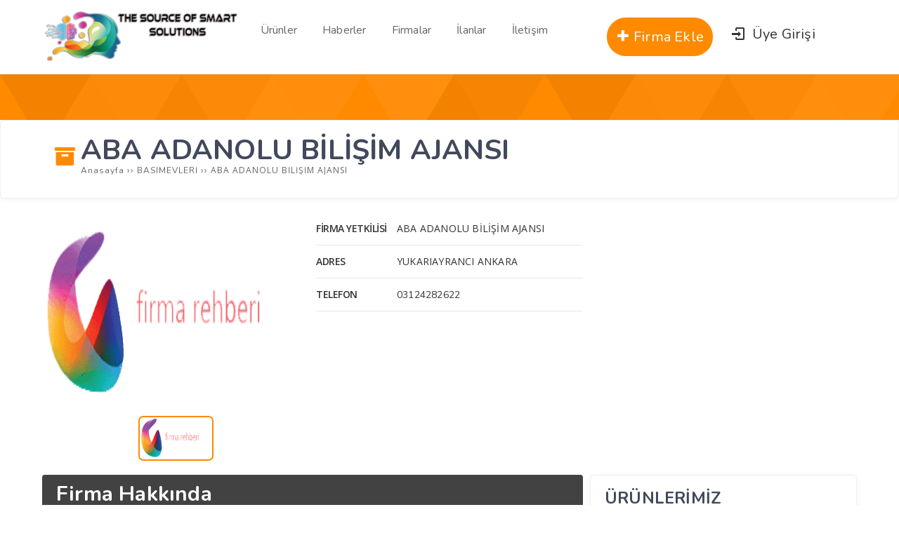

--- FILE ---
content_type: text/html; charset=UTF-8
request_url: https://banabifirmabul.com/aba-adanolu-bilisim-ajansi-2/
body_size: 13408
content:
<!DOCTYPE html>
<html lang="tr"><head>
<meta charset="UTF-8" />
<meta name="viewport" content="width=device-width, initial-scale=1" />
<meta name="theme-color" content="#ff8a00" />
<title>  ABA ADANOLU BİLİŞİM AJANSI - Türkiye&#039; nin en Kapsamlı Fİrma Rehberi</title>
<link rel="stylesheet" type="text/css" href="https://banabifirmabul.com/wp-content/themes/vadirehberpro/style.css" />
<script>
WebFontConfig = {
    google: { families: [ 'Nunito:400,600,700:latin,latin-ext&display=swap','Open Sans:400,400i,600,700:latin,latin-ext&display=swap' ] }
  };
</script>
<link rel="shortcut icon" href="https://banabifirmabul.com/wp-content/uploads/2022/07/Adsiz-kopya.png" type="image/x-icon" />
<link rel="alternate" type="application/rss+xml" title="Türkiye&#039; nin en Kapsamlı Fİrma Rehberi RSS Feed" href="https://banabifirmabul.com/feed/" />
<link rel="pingback" href="https://banabifirmabul.com/xmlrpc.php" />
<!--[if lt IE 9]><script src="https://banabifirmabul.com/wp-content/themes/vadirehberpro/js/html5.js"></script><![endif]-->
<script src="https://banabifirmabul.com/wp-content/themes/vadirehberpro/js/jquery.js"></script>
<meta name='robots' content='max-image-preview:large' />
<link rel='dns-prefetch' href='//api-maps.yandex.ru' />
<link rel="alternate" type="application/rss+xml" title="Türkiye&#039; nin en Kapsamlı Fİrma Rehberi &raquo; ABA ADANOLU BİLİŞİM AJANSI yorum akışı" href="https://banabifirmabul.com/aba-adanolu-bilisim-ajansi-2/feed/" />
<style id='wp-img-auto-sizes-contain-inline-css' type='text/css'>
img:is([sizes=auto i],[sizes^="auto," i]){contain-intrinsic-size:3000px 1500px}
/*# sourceURL=wp-img-auto-sizes-contain-inline-css */
</style>
<style id='wp-block-library-inline-css' type='text/css'>
:root{--wp-block-synced-color:#7a00df;--wp-block-synced-color--rgb:122,0,223;--wp-bound-block-color:var(--wp-block-synced-color);--wp-editor-canvas-background:#ddd;--wp-admin-theme-color:#007cba;--wp-admin-theme-color--rgb:0,124,186;--wp-admin-theme-color-darker-10:#006ba1;--wp-admin-theme-color-darker-10--rgb:0,107,160.5;--wp-admin-theme-color-darker-20:#005a87;--wp-admin-theme-color-darker-20--rgb:0,90,135;--wp-admin-border-width-focus:2px}@media (min-resolution:192dpi){:root{--wp-admin-border-width-focus:1.5px}}.wp-element-button{cursor:pointer}:root .has-very-light-gray-background-color{background-color:#eee}:root .has-very-dark-gray-background-color{background-color:#313131}:root .has-very-light-gray-color{color:#eee}:root .has-very-dark-gray-color{color:#313131}:root .has-vivid-green-cyan-to-vivid-cyan-blue-gradient-background{background:linear-gradient(135deg,#00d084,#0693e3)}:root .has-purple-crush-gradient-background{background:linear-gradient(135deg,#34e2e4,#4721fb 50%,#ab1dfe)}:root .has-hazy-dawn-gradient-background{background:linear-gradient(135deg,#faaca8,#dad0ec)}:root .has-subdued-olive-gradient-background{background:linear-gradient(135deg,#fafae1,#67a671)}:root .has-atomic-cream-gradient-background{background:linear-gradient(135deg,#fdd79a,#004a59)}:root .has-nightshade-gradient-background{background:linear-gradient(135deg,#330968,#31cdcf)}:root .has-midnight-gradient-background{background:linear-gradient(135deg,#020381,#2874fc)}:root{--wp--preset--font-size--normal:16px;--wp--preset--font-size--huge:42px}.has-regular-font-size{font-size:1em}.has-larger-font-size{font-size:2.625em}.has-normal-font-size{font-size:var(--wp--preset--font-size--normal)}.has-huge-font-size{font-size:var(--wp--preset--font-size--huge)}.has-text-align-center{text-align:center}.has-text-align-left{text-align:left}.has-text-align-right{text-align:right}.has-fit-text{white-space:nowrap!important}#end-resizable-editor-section{display:none}.aligncenter{clear:both}.items-justified-left{justify-content:flex-start}.items-justified-center{justify-content:center}.items-justified-right{justify-content:flex-end}.items-justified-space-between{justify-content:space-between}.screen-reader-text{border:0;clip-path:inset(50%);height:1px;margin:-1px;overflow:hidden;padding:0;position:absolute;width:1px;word-wrap:normal!important}.screen-reader-text:focus{background-color:#ddd;clip-path:none;color:#444;display:block;font-size:1em;height:auto;left:5px;line-height:normal;padding:15px 23px 14px;text-decoration:none;top:5px;width:auto;z-index:100000}html :where(.has-border-color){border-style:solid}html :where([style*=border-top-color]){border-top-style:solid}html :where([style*=border-right-color]){border-right-style:solid}html :where([style*=border-bottom-color]){border-bottom-style:solid}html :where([style*=border-left-color]){border-left-style:solid}html :where([style*=border-width]){border-style:solid}html :where([style*=border-top-width]){border-top-style:solid}html :where([style*=border-right-width]){border-right-style:solid}html :where([style*=border-bottom-width]){border-bottom-style:solid}html :where([style*=border-left-width]){border-left-style:solid}html :where(img[class*=wp-image-]){height:auto;max-width:100%}:where(figure){margin:0 0 1em}html :where(.is-position-sticky){--wp-admin--admin-bar--position-offset:var(--wp-admin--admin-bar--height,0px)}@media screen and (max-width:600px){html :where(.is-position-sticky){--wp-admin--admin-bar--position-offset:0px}}

/*# sourceURL=wp-block-library-inline-css */
</style><style id='global-styles-inline-css' type='text/css'>
:root{--wp--preset--aspect-ratio--square: 1;--wp--preset--aspect-ratio--4-3: 4/3;--wp--preset--aspect-ratio--3-4: 3/4;--wp--preset--aspect-ratio--3-2: 3/2;--wp--preset--aspect-ratio--2-3: 2/3;--wp--preset--aspect-ratio--16-9: 16/9;--wp--preset--aspect-ratio--9-16: 9/16;--wp--preset--color--black: #000000;--wp--preset--color--cyan-bluish-gray: #abb8c3;--wp--preset--color--white: #ffffff;--wp--preset--color--pale-pink: #f78da7;--wp--preset--color--vivid-red: #cf2e2e;--wp--preset--color--luminous-vivid-orange: #ff6900;--wp--preset--color--luminous-vivid-amber: #fcb900;--wp--preset--color--light-green-cyan: #7bdcb5;--wp--preset--color--vivid-green-cyan: #00d084;--wp--preset--color--pale-cyan-blue: #8ed1fc;--wp--preset--color--vivid-cyan-blue: #0693e3;--wp--preset--color--vivid-purple: #9b51e0;--wp--preset--gradient--vivid-cyan-blue-to-vivid-purple: linear-gradient(135deg,rgb(6,147,227) 0%,rgb(155,81,224) 100%);--wp--preset--gradient--light-green-cyan-to-vivid-green-cyan: linear-gradient(135deg,rgb(122,220,180) 0%,rgb(0,208,130) 100%);--wp--preset--gradient--luminous-vivid-amber-to-luminous-vivid-orange: linear-gradient(135deg,rgb(252,185,0) 0%,rgb(255,105,0) 100%);--wp--preset--gradient--luminous-vivid-orange-to-vivid-red: linear-gradient(135deg,rgb(255,105,0) 0%,rgb(207,46,46) 100%);--wp--preset--gradient--very-light-gray-to-cyan-bluish-gray: linear-gradient(135deg,rgb(238,238,238) 0%,rgb(169,184,195) 100%);--wp--preset--gradient--cool-to-warm-spectrum: linear-gradient(135deg,rgb(74,234,220) 0%,rgb(151,120,209) 20%,rgb(207,42,186) 40%,rgb(238,44,130) 60%,rgb(251,105,98) 80%,rgb(254,248,76) 100%);--wp--preset--gradient--blush-light-purple: linear-gradient(135deg,rgb(255,206,236) 0%,rgb(152,150,240) 100%);--wp--preset--gradient--blush-bordeaux: linear-gradient(135deg,rgb(254,205,165) 0%,rgb(254,45,45) 50%,rgb(107,0,62) 100%);--wp--preset--gradient--luminous-dusk: linear-gradient(135deg,rgb(255,203,112) 0%,rgb(199,81,192) 50%,rgb(65,88,208) 100%);--wp--preset--gradient--pale-ocean: linear-gradient(135deg,rgb(255,245,203) 0%,rgb(182,227,212) 50%,rgb(51,167,181) 100%);--wp--preset--gradient--electric-grass: linear-gradient(135deg,rgb(202,248,128) 0%,rgb(113,206,126) 100%);--wp--preset--gradient--midnight: linear-gradient(135deg,rgb(2,3,129) 0%,rgb(40,116,252) 100%);--wp--preset--font-size--small: 13px;--wp--preset--font-size--medium: 20px;--wp--preset--font-size--large: 36px;--wp--preset--font-size--x-large: 42px;--wp--preset--spacing--20: 0.44rem;--wp--preset--spacing--30: 0.67rem;--wp--preset--spacing--40: 1rem;--wp--preset--spacing--50: 1.5rem;--wp--preset--spacing--60: 2.25rem;--wp--preset--spacing--70: 3.38rem;--wp--preset--spacing--80: 5.06rem;--wp--preset--shadow--natural: 6px 6px 9px rgba(0, 0, 0, 0.2);--wp--preset--shadow--deep: 12px 12px 50px rgba(0, 0, 0, 0.4);--wp--preset--shadow--sharp: 6px 6px 0px rgba(0, 0, 0, 0.2);--wp--preset--shadow--outlined: 6px 6px 0px -3px rgb(255, 255, 255), 6px 6px rgb(0, 0, 0);--wp--preset--shadow--crisp: 6px 6px 0px rgb(0, 0, 0);}:where(.is-layout-flex){gap: 0.5em;}:where(.is-layout-grid){gap: 0.5em;}body .is-layout-flex{display: flex;}.is-layout-flex{flex-wrap: wrap;align-items: center;}.is-layout-flex > :is(*, div){margin: 0;}body .is-layout-grid{display: grid;}.is-layout-grid > :is(*, div){margin: 0;}:where(.wp-block-columns.is-layout-flex){gap: 2em;}:where(.wp-block-columns.is-layout-grid){gap: 2em;}:where(.wp-block-post-template.is-layout-flex){gap: 1.25em;}:where(.wp-block-post-template.is-layout-grid){gap: 1.25em;}.has-black-color{color: var(--wp--preset--color--black) !important;}.has-cyan-bluish-gray-color{color: var(--wp--preset--color--cyan-bluish-gray) !important;}.has-white-color{color: var(--wp--preset--color--white) !important;}.has-pale-pink-color{color: var(--wp--preset--color--pale-pink) !important;}.has-vivid-red-color{color: var(--wp--preset--color--vivid-red) !important;}.has-luminous-vivid-orange-color{color: var(--wp--preset--color--luminous-vivid-orange) !important;}.has-luminous-vivid-amber-color{color: var(--wp--preset--color--luminous-vivid-amber) !important;}.has-light-green-cyan-color{color: var(--wp--preset--color--light-green-cyan) !important;}.has-vivid-green-cyan-color{color: var(--wp--preset--color--vivid-green-cyan) !important;}.has-pale-cyan-blue-color{color: var(--wp--preset--color--pale-cyan-blue) !important;}.has-vivid-cyan-blue-color{color: var(--wp--preset--color--vivid-cyan-blue) !important;}.has-vivid-purple-color{color: var(--wp--preset--color--vivid-purple) !important;}.has-black-background-color{background-color: var(--wp--preset--color--black) !important;}.has-cyan-bluish-gray-background-color{background-color: var(--wp--preset--color--cyan-bluish-gray) !important;}.has-white-background-color{background-color: var(--wp--preset--color--white) !important;}.has-pale-pink-background-color{background-color: var(--wp--preset--color--pale-pink) !important;}.has-vivid-red-background-color{background-color: var(--wp--preset--color--vivid-red) !important;}.has-luminous-vivid-orange-background-color{background-color: var(--wp--preset--color--luminous-vivid-orange) !important;}.has-luminous-vivid-amber-background-color{background-color: var(--wp--preset--color--luminous-vivid-amber) !important;}.has-light-green-cyan-background-color{background-color: var(--wp--preset--color--light-green-cyan) !important;}.has-vivid-green-cyan-background-color{background-color: var(--wp--preset--color--vivid-green-cyan) !important;}.has-pale-cyan-blue-background-color{background-color: var(--wp--preset--color--pale-cyan-blue) !important;}.has-vivid-cyan-blue-background-color{background-color: var(--wp--preset--color--vivid-cyan-blue) !important;}.has-vivid-purple-background-color{background-color: var(--wp--preset--color--vivid-purple) !important;}.has-black-border-color{border-color: var(--wp--preset--color--black) !important;}.has-cyan-bluish-gray-border-color{border-color: var(--wp--preset--color--cyan-bluish-gray) !important;}.has-white-border-color{border-color: var(--wp--preset--color--white) !important;}.has-pale-pink-border-color{border-color: var(--wp--preset--color--pale-pink) !important;}.has-vivid-red-border-color{border-color: var(--wp--preset--color--vivid-red) !important;}.has-luminous-vivid-orange-border-color{border-color: var(--wp--preset--color--luminous-vivid-orange) !important;}.has-luminous-vivid-amber-border-color{border-color: var(--wp--preset--color--luminous-vivid-amber) !important;}.has-light-green-cyan-border-color{border-color: var(--wp--preset--color--light-green-cyan) !important;}.has-vivid-green-cyan-border-color{border-color: var(--wp--preset--color--vivid-green-cyan) !important;}.has-pale-cyan-blue-border-color{border-color: var(--wp--preset--color--pale-cyan-blue) !important;}.has-vivid-cyan-blue-border-color{border-color: var(--wp--preset--color--vivid-cyan-blue) !important;}.has-vivid-purple-border-color{border-color: var(--wp--preset--color--vivid-purple) !important;}.has-vivid-cyan-blue-to-vivid-purple-gradient-background{background: var(--wp--preset--gradient--vivid-cyan-blue-to-vivid-purple) !important;}.has-light-green-cyan-to-vivid-green-cyan-gradient-background{background: var(--wp--preset--gradient--light-green-cyan-to-vivid-green-cyan) !important;}.has-luminous-vivid-amber-to-luminous-vivid-orange-gradient-background{background: var(--wp--preset--gradient--luminous-vivid-amber-to-luminous-vivid-orange) !important;}.has-luminous-vivid-orange-to-vivid-red-gradient-background{background: var(--wp--preset--gradient--luminous-vivid-orange-to-vivid-red) !important;}.has-very-light-gray-to-cyan-bluish-gray-gradient-background{background: var(--wp--preset--gradient--very-light-gray-to-cyan-bluish-gray) !important;}.has-cool-to-warm-spectrum-gradient-background{background: var(--wp--preset--gradient--cool-to-warm-spectrum) !important;}.has-blush-light-purple-gradient-background{background: var(--wp--preset--gradient--blush-light-purple) !important;}.has-blush-bordeaux-gradient-background{background: var(--wp--preset--gradient--blush-bordeaux) !important;}.has-luminous-dusk-gradient-background{background: var(--wp--preset--gradient--luminous-dusk) !important;}.has-pale-ocean-gradient-background{background: var(--wp--preset--gradient--pale-ocean) !important;}.has-electric-grass-gradient-background{background: var(--wp--preset--gradient--electric-grass) !important;}.has-midnight-gradient-background{background: var(--wp--preset--gradient--midnight) !important;}.has-small-font-size{font-size: var(--wp--preset--font-size--small) !important;}.has-medium-font-size{font-size: var(--wp--preset--font-size--medium) !important;}.has-large-font-size{font-size: var(--wp--preset--font-size--large) !important;}.has-x-large-font-size{font-size: var(--wp--preset--font-size--x-large) !important;}
/*# sourceURL=global-styles-inline-css */
</style>

<style id='classic-theme-styles-inline-css' type='text/css'>
/*! This file is auto-generated */
.wp-block-button__link{color:#fff;background-color:#32373c;border-radius:9999px;box-shadow:none;text-decoration:none;padding:calc(.667em + 2px) calc(1.333em + 2px);font-size:1.125em}.wp-block-file__button{background:#32373c;color:#fff;text-decoration:none}
/*# sourceURL=/wp-includes/css/classic-themes.min.css */
</style>
<link rel='stylesheet' id='contact-form-7-css' href='https://banabifirmabul.com/wp-content/plugins/contact-form-7/includes/css/styles.css'  media='all' />
<link rel="canonical" href="https://banabifirmabul.com/aba-adanolu-bilisim-ajansi-2/" />
<link rel='shortlink' href='https://banabifirmabul.com/?p=1177' />
<link rel="icon" href="https://banabifirmabul.com/wp-content/uploads/2023/02/cropped-golo-32x32.png" sizes="32x32" />
<link rel="icon" href="https://banabifirmabul.com/wp-content/uploads/2023/02/cropped-golo-192x192.png" sizes="192x192" />
<link rel="apple-touch-icon" href="https://banabifirmabul.com/wp-content/uploads/2023/02/cropped-golo-180x180.png" />
<meta name="msapplication-TileImage" content="https://banabifirmabul.com/wp-content/uploads/2023/02/cropped-golo-270x270.png" />
		<style type="text/css" id="wp-custom-css">
			@media (min-width: 992px){
[class^="col-"] {
    padding-left: 5px !important;
    padding-right: 5px !important;
	}}		</style>
		<link rel='stylesheet' id='TemaVadisi_custom_css-css' href='https://banabifirmabul.com/wp-content/themes/vadirehberpro/css/custom.css'  media='all' />
<style id='TemaVadisi_custom_css-inline-css' type='text/css'>
body {font-family:'Open Sans', sans-serif;font-size:20px;}a, .heading_widget,.temayan .yanbaslik, #builder_content.normal .widget_h2 {font-family:'Nunito', sans-serif;}a:hover, .ilanver:hover, .ilanver:hover i:before, .form_aciklama a, .heading_widget .headicon, .katicon i, .single_baslik i, .firmatel:before, .postinfo i, .widget_arama button, .hesabim_menu .hesabimlinkler a i, ul.umenu-list li:hover a, ul.umenu-list li:hover a i {color:#ff8a00;}h1, h2, h3, h4, h5, h6 {font-family:'Nunito', serif;}textarea:active, textarea:focus, .resimgaleri-nav .item.slick-current {border-color:#ff8a00 !important;}input[type=submit]:hover, .ilanver, .mfp-close-btn-in .mfp-close, .arama .aramabuton .search-submit, .login-button input, .sitestats li:hover, .headborder:before, .heading_content span, .katbox:hover, .goldfirmarb, .slick-arrow, .foowidget .yanbaslik:before, .fmenu .menu li:hover a, .fmenu .heading_title, .widget_item h3:before, .single_mailform #submit,.temayan .yanbaslik:before, .sayfalama li.active span, .sayfalama li:hover a, .menu-item-count, .anadon, #builder_content.normal .widget_h2:before, .huc:before {background-color:#ff8a00;}.ilanver {border:2px solid #ff8a00;}input[type=text]:active, input[type=url]:active, input[type=tel]:active, input[type=email]:active,input[type=search]:active, input[type=text]:focus, input[type=url]:focus, input[type=tel]:focus, input[type=email]:focus, input[type=search]:focus,[type="number"]:hover, blockquote {border-color:#ff8a00 !important;}.site-head {background-color:#ffffff;}.anaarama {background-image:url(https://banabifirmabul.com/wp-content/uploads/2022/07/AbuSimbelSunFest.jpg);}#navmenu a {font-family:'Nunito', serif;color:#666;}#navmenu a:hover {color:#ff8a00 !important;}.singlehead:before, .ilan_list table thead th {background-color:#ff8a00;}.commentlist li.comment-author-admin .fn:before {color:#ff8a00;}.comment-pagination .page-numbers:hover, .comment-pagination .current, .comment-reply-link, .comment-reply-login, .ratingbas, .gallery-add.button {background:#ff8a00;}#footer {background:#f9f9f9;color:#727272;}#footer a, #footer p, #footer strong, .sitedesc {color:#727272;}#yukari {background:#ff8a00;}#yukari:hover .icon-up-big {color:#ff8a00;}
/*# sourceURL=TemaVadisi_custom_css-inline-css */
</style>
</head>
<body class="wp-singular post-template-default single single-post postid-1177 single-format-standard wp-theme-vadirehberpro">
<header id="head">
<div class="site-head">
	<div class="container">
	<div class="row">
		<a class="mobnav_bar" href="#"></a>
		<div id="logo" class="col-lg-3 col-10">
<span>	<a href="https://banabifirmabul.com" title="Türkiye&#039; nin en Kapsamlı Fİrma Rehberi">
		<img src="https://banabifirmabul.com/wp-content/uploads/2024/02/deneme.png" alt="Türkiye&#039; nin en Kapsamlı Fİrma Rehberi" />
	</a>
</span>		</div>
		<div id="navmenu" class="col-lg-5">
			<nav>
<div class="mobil_menu"><a class="mobnav_close" href="#"><i class="icon-cancel"></i></a><ul id="menu-mobilmenu" class="mobilmenu"><li id="menu-item-107" class="menu-item menu-item-type-post_type menu-item-object-page menu-item-home"><a href="https://banabifirmabul.com/"><span>Anasayfa</span></a></li>
<li id="menu-item-108" class="menu-item menu-item-type-post_type menu-item-object-page"><a href="https://banabifirmabul.com/anasayfa/iletisim/"><span>İletişim</span></a></li>
</ul></div><ul id="anamenu" class="sf-menu"><li id="menu-item-16" class="menu-item menu-item-type-custom menu-item-object-custom"><a href="/urunler"><span>Ürünler</span></a></li>
<li id="menu-item-17" class="menu-item menu-item-type-custom menu-item-object-custom"><a href="/haberler"><span>Haberler</span></a></li>
<li id="menu-item-109" class="menu-item menu-item-type-custom menu-item-object-custom"><a><span>Firmalar</span></a></li>
<li id="menu-item-18" class="menu-item menu-item-type-custom menu-item-object-custom"><a href="/ilanlar"><span>İlanlar</span></a></li>
<li id="menu-item-110560" class="menu-item menu-item-type-post_type menu-item-object-page"><a href="https://banabifirmabul.com/anasayfa/iletisim/"><span>İletişim</span></a></li>
</ul>			</nav>
		</div>
		<div class="col-lg-4 mt10">
			<div class="topgiris col-6">
	<a class="girisyap" href="#girisyap"><span><i class="icon-login-1"></i> Üye Girişi</span></a>
</div>					<a class="ilanver girisyap" href="#girisyap"><i class="icon-plus"></i> Firma Ekle</a>
				</div>
	</div>
	</div>
</div>
</header><div id="firma_sayfasi" class="singlecontent">
	<div class="singlehead"></div>
	<div class="single_baslik">
		<div class="container">
		<i class="icon-box-1"></i>
		<div class="baslikwrap">
			<h1>ABA ADANOLU BİLİŞİM AJANSI</h1>
<div class="navi"><ol itemscope itemtype="http://schema.org/BreadcrumbList"><li itemprop="itemListElement" itemscope itemtype="http://schema.org/ListItem"><a itemprop="item" title="Türkiye&#039; nin en Kapsamlı Fİrma Rehberi" href="https://banabifirmabul.com"><span itemprop="name">Anasayfa </span></a><meta itemprop="position" content="1" /></li> <span class="seperator"> &rsaquo;&rsaquo; </span> <li itemprop="itemListElement" itemscope itemtype="http://schema.org/ListItem"><a itemprop="item" href="https://banabifirmabul.com/category/basimevleri/"><span itemprop="name">BASIMEVLERİ</span></a><meta itemprop="position" content="2" /></li> <span class="seperator"> &rsaquo;&rsaquo; </span> <li itemprop="itemListElement" itemscope itemtype="http://schema.org/ListItem"><span itemprop="name"><meta itemprop="position" content="3" />ABA ADANOLU BİLİŞİM AJANSI</span></li></ol></div>		</div>
		</div>
	</div>
	<div class="single_ust">
	<div class="container">
	<div class="row mb20">
		<div class="col-lg-4 col-sm-12">
			<div class="ilangaleri">
				<div class="resimgaleri">
									<div class="item">
						<a class="magnify" href="https://banabifirmabul.com/wp-content/uploads/2022/03/Adsiz-kopya-1.png"><img src="https://banabifirmabul.com/wp-content/uploads/2022/03/Adsiz-kopya-1.png" alt="" /></a>
					</div>
								</div>
				<div class="resimgaleri-nav">
									<div class="item">
						<img src="https://banabifirmabul.com/wp-content/uploads/2022/03/Adsiz-kopya-1.png" alt="" />
					</div>
								</div>
			</div>
		</div>
		<div class="col-lg-4 col-sm-12">
			<div class="single_info">
				<ul>
					<li><strong>Firma Yetkilisi</strong><span>ABA ADANOLU BİLİŞİM AJANSI</span></li>
					<li><strong>Adres</strong><span>YUKARIAYRANCI ANKARA</span></li>
					<li><strong>Telefon</strong><span><a href="tel://03124282622">03124282622</a></span></li>
																												</ul>
			</div>
		</div>
		<div class="col-lg-4 col-sm-12">
<div class="aligncenter"></div>		</div>
		</div>
		<div class="row">
		<div class="col-lg-8 col-sm-12">
			<div class="ilanaciklama">
<h2 class="conth2">Firma Hakkında</h2>		<div class="clear"></div>
			</div>
	<div class="postinfo">
		<span class="alignright"><div class="yazi_paylas">
<span>Paylaş</span>
<a class="facebook" href="#" data-href="//www.facebook.com/share.php?u=https%3A%2F%2Fbanabifirmabul.com%2Faba-adanolu-bilisim-ajansi-2%2F"><i class="icon-facebook"></i></a>
<a href="#" class="twitter" data-href="//twitter.com/share?url=https%3A%2F%2Fbanabifirmabul.com%2Faba-adanolu-bilisim-ajansi-2%2F&amp;text=ABA ADANOLU BİLİŞİM AJANSI"><i class="icon-twitter"></i></a>
	<a class="whatsapp" href="#" data-href="//web.whatsapp.com/send?text=ABA ADANOLU BİLİŞİM AJANSI https://banabifirmabul.com/aba-adanolu-bilisim-ajansi-2/" target="_blank"><i class="icon-whatsapp"></i></a>
	</div></span>
	</div>
	<div class="clear"></div>
<div class="firmailanlar">
	<h2 class="conth2">Kampanya & İlanlar</h2>
	<div class="row">
<div class="col-lg-12">Henüz bir ilan eklenmemiş</div>	</div>
</div>	<div class="firmahaberler">
<div class="firmahaberler">
	<h2 class="conth2">Firma Haberleri</h2>
	<div class="row">
<div class="col-lg-12">Henüz bir haber eklenmemiş</div>	</div>
</div>	</div>
			
	<div id="respond" class="widget_item">
		<h3>Yorum yaz</h3>
	<div class="yorumkural col-lg-12 mb20"></div>
	<div class="cancel-comment-reply"><a rel="nofollow" id="cancel-comment-reply-link" href="/aba-adanolu-bilisim-ajansi-2/#respond" style="display:none;">Cevabı iptal etmek için tıklayın.</a></div>
<form action="https://banabifirmabul.com/wp-comments-post.php" method="post" id="commentform">
<div class="row">
	<div class="col-lg-6"><input type="text" name="author" id="author" placeholder="Adınız" tabindex="1" /></div>
	<div class="col-lg-6"><input type="text" name="email" id="email" placeholder="Email adresiniz" tabindex="2" /></div>
	<div class="col-lg-12"><textarea name="comment" id="comment" rows="5" placeholder="Yorumunuzu buraya yazabilirsiniz." tabindex="3"></textarea></div>
	<div class="col-lg-12 mb20">
		<div class="comment-form-rating">
			<span class="ratingbas">Firma Puanınız</span>
			<span class="commentratingbox">
<input type="radio" name="rating" id="rating5" value="5" disabled><label for="rating5"><i class="icon-star-filled"></i></label><input type="radio" name="rating" id="rating4" value="4" disabled><label for="rating4"><i class="icon-star-filled"></i></label><input type="radio" name="rating" id="rating3" value="3" disabled><label for="rating3"><i class="icon-star-filled"></i></label><input type="radio" name="rating" id="rating2" value="2" disabled><label for="rating2"><i class="icon-star-filled"></i></label><input type="radio" name="rating" id="rating1" value="1" disabled><label for="rating1"><i class="icon-star-filled"></i></label>			</span>
			<span style="font-size:12px;font-style:italic;">(Yanlızca üyeler oy kullanabilir)</span>
		</div>
	</div>
</div>
	<div><input name="submit" type="submit" tabindex="4" value="GÖNDER" /></div>
<input type='hidden' name='comment_post_ID' value='1177' id='comment_post_ID' />
<input type='hidden' name='comment_parent' id='comment_parent' value='0' />
<p style="display: none !important;" class="akismet-fields-container" data-prefix="ak_"><label>&#916;<textarea name="ak_hp_textarea" cols="45" rows="8" maxlength="100"></textarea></label><input type="hidden" id="ak_js_1" name="ak_js" value="229"/><script>document.getElementById( "ak_js_1" ).setAttribute( "value", ( new Date() ).getTime() );</script></p></form>
	</div>
		</div>
		<div class="col-lg-4 col-sm-12">
<div class="widget_item">
	<h3>ÜRÜNLERİMİZ</h3>
	<div class="row">
<div class="col-lg-12">Henüz bir ürün eklenmemiş</div>	</div>
</div>			<div id="sidebar">
<div class="temayan widget_search"><div class="yankapsa"><div class="yanbaslik">Firma Ara</div></div><form role="search" method="get" id="searchform" action="https://banabifirmabul.com">
	<select  name='cat' id='cat' class='postform'>
	<option value='0' selected='selected'>Tüm Kategoriler</option>
	<option class="level-0" value="1">Uncategorized</option>
	<option class="level-0" value="207">AĞAÇ KERESTE VE ORMAN ÜRÜNLERİ</option>
	<option class="level-0" value="208">AHŞAP</option>
	<option class="level-0" value="209">AKARYAKIT</option>
	<option class="level-0" value="210">AKÜ PİL BATARYA VE JENERATÖR</option>
	<option class="level-0" value="211">AKVARYUM KUŞ VE DİĞER HAYVANLAR</option>
	<option class="level-0" value="212">ALIŞVERİŞ MERKEZLERİ</option>
	<option class="level-0" value="213">ALKOLSÜZ İÇECEKLER</option>
	<option class="level-0" value="214">ALÜMİNYUM</option>
	<option class="level-0" value="215">ALÜMİNYUM DOĞRAMA</option>
	<option class="level-0" value="216">ALÜMİNYUM SANAYİ</option>
	<option class="level-0" value="217">AMBALAJ</option>
	<option class="level-0" value="218">AMBULANS</option>
	<option class="level-0" value="219">ANTİKA VE KOLEKSİYONCULAR</option>
	<option class="level-0" value="220">ARAŞTIRMA ŞİRKETLERİ</option>
	<option class="level-0" value="221">ARITMA TESİSLERİ VE EKİPMANLAR</option>
	<option class="level-0" value="222">ASANSÖR</option>
	<option class="level-0" value="223">AV VE BALIKÇILIK MALZEMELERİ</option>
	<option class="level-0" value="224">AYAKKABI VE ÇANTA İMALAT VE TOPTANCILIK</option>
	<option class="level-0" value="225">AYAKKABI VE ÇANTA SATIŞ</option>
	<option class="level-0" value="226">AYDINLATMA ARAÇLARI</option>
	<option class="level-0" value="227">AYDINLATMA KOLEKSİYON ANTİKA</option>
	<option class="level-0" value="228">BAHÇE DÜZENLEMESİ VE MALZEMELERİ</option>
	<option class="level-0" value="229">BAHÇE HAVUZ</option>
	<option class="level-0" value="230">BAHÇE MOBİLYALARI VE ALETLERİ</option>
	<option class="level-0" value="231">BALIK VE SU ÜRÜNLERİ</option>
	<option class="level-0" value="232">BANKALAR</option>
	<option class="level-0" value="233">BANYO EKİPMANLARI</option>
	<option class="level-0" value="234">BASIM EVLERİ</option>
	<option class="level-0" value="235">BASIN VE HABER AJANSLARI</option>
	<option class="level-0" value="238">BEYAZ EŞYA BAKIM VE ONARIM</option>
	<option class="level-0" value="240">BEYAZ EŞYA YAN SANAYİ</option>
	<option class="level-0" value="241">BİJUTERİ</option>
	<option class="level-0" value="242">BİLGİSAYAR</option>
	<option class="level-0" value="243">BİLGİSAYAR VE YAZILIM</option>
	<option class="level-0" value="244">BİLGİSAYAR BAKIM VE ONARIM</option>
	<option class="level-0" value="245">BİLGİSAYAR DONANIM</option>
	<option class="level-0" value="246">BİLGİSAYAR SARF MALZEMELERİ</option>
	<option class="level-0" value="247">BİLGİSAYAR İNTERNET TELEKOM</option>
	<option class="level-0" value="248">BİLİŞİM</option>
	<option class="level-0" value="250">BORU SANAYİ</option>
	<option class="level-0" value="251">BOYA İMALAT VE SATIŞI</option>
	<option class="level-0" value="252">BRANDA VE ÇADIR</option>
	<option class="level-0" value="253">BÜRO MAKİNELERİ</option>
	<option class="level-0" value="255">BURO MOBİLYALARI</option>
	<option class="level-0" value="256">CAM AYNA VE YAN ÜRÜNLERİ</option>
	<option class="level-0" value="257">CAM SERAMİK MERMER ZÜCCACİYE</option>
	<option class="level-0" value="258">CATERİNG HİZMETLERİ</option>
	<option class="level-0" value="259">CİVATA-SOMUN</option>
	<option class="level-0" value="261">ÇELİK EŞYA</option>
	<option class="level-0" value="262">ÇELİK EŞYA İMALAT VE TOPTAN SATIŞI</option>
	<option class="level-0" value="263">ÇELİK VE ALÜMİNYUM KONSTRÜKSİYON</option>
	<option class="level-0" value="265">ÇEVİRİ HİZMETLERİ</option>
	<option class="level-0" value="269">ÇİÇEKÇİLER</option>
	<option class="level-0" value="270">ÇOCUK MALZEMELERİ VE GİYİMİ</option>
	<option class="level-0" value="271">ÇORAP İMALAT VE SATIŞI</option>
	<option class="level-0" value="272">DANIŞMANLIK HİZMETLERİ</option>
	<option class="level-0" value="273">DEKORASYON VE İÇ DEKORASYON</option>
	<option class="level-0" value="274">DEMİR ÇELİK ÜRÜNLERİ</option>
	<option class="level-0" value="275">DENİZ TAŞIMACILIĞI HİZMETLERİ</option>
	<option class="level-0" value="276">DENİZ TAŞITLARI VE YAN SANAYİ</option>
	<option class="level-0" value="277">DENİZCİLİK</option>
	<option class="level-0" value="278">DERİ-KÜRK</option>
	<option class="level-0" value="279">DERNEKLER VE KAMU KURULUŞLARI</option>
	<option class="level-0" value="280">DERNEKLER VE VAKIFLAR</option>
	<option class="level-0" value="282">DİĞER</option>
	<option class="level-0" value="283">DOĞALGAZ SİSTEMLERİ VE ELİPMANLARI</option>
	<option class="level-0" value="284">DOKUMA SANAYİ</option>
	<option class="level-0" value="285">DÖKÜMCÜLER</option>
	<option class="level-0" value="286">EĞİTİM</option>
	<option class="level-0" value="287">ELEKTRİK-ELEKTRONİK</option>
	<option class="level-0" value="289">ENERJİ</option>
	<option class="level-0" value="292">EMLAK İŞLERİ</option>
	<option class="level-0" value="293">ENDÜSTRİYEL ÜRÜNLER</option>
	<option class="level-0" value="295">ETİKET</option>
	<option class="level-0" value="297">FIRÇA İMALAT VE SATIŞ</option>
	<option class="level-0" value="298">FİLTRE SANAYİ</option>
	<option class="level-0" value="299">FİNANS KURUMLARI</option>
	<option class="level-0" value="300">FOTOĞRAF VE MALZEMELERİ</option>
	<option class="level-0" value="304">GIDA</option>
	<option class="level-0" value="305">GIDA SANAYİ</option>
	<option class="level-0" value="306">GİYİM</option>
	<option class="level-0" value="308">GİYİM SATIŞ MAĞAZALARI</option>
	<option class="level-0" value="310">GÖZLÜK VE OPTİK ALETLER</option>
	<option class="level-0" value="311">GÜMRÜK İŞLERİ</option>
	<option class="level-0" value="312">GÜVENLİK SİSTEMLERİ EKİPMANLARI</option>
	<option class="level-0" value="313">GÜVENLİK SİSTEMLERİ VE HİZMETLERİ</option>
	<option class="level-0" value="315">HALI KİLİM</option>
	<option class="level-0" value="316">HASTANELER</option>
	<option class="level-0" value="318">HAVUZ TESİSAT VE EKİPMANLARI</option>
	<option class="level-0" value="319">HAYVANCILIK</option>
	<option class="level-0" value="321">HEDİYELİK EŞYA</option>
	<option class="level-0" value="322">HIRDAVATÇILAR</option>
	<option class="level-0" value="323">HİDROLİK MALZEMELER</option>
	<option class="level-0" value="325">HİZMET</option>
	<option class="level-0" value="326">İNTERNET</option>
	<option class="level-0" value="327">ISIL İŞLEM</option>
	<option class="level-0" value="328">ISITMA SOĞUTMA VE HAVALANDIRMA</option>
	<option class="level-0" value="329">İLAÇ SANAYİ</option>
	<option class="level-0" value="330">İNŞAAT</option>
	<option class="level-0" value="332">İNŞAAT MALZEMELERİ</option>
	<option class="level-0" value="333">İNŞAAT ŞİRKETLERİ</option>
	<option class="level-0" value="334">İNŞAAT VE DEKORASYON</option>
	<option class="level-0" value="335">İP VE URGAN</option>
	<option class="level-0" value="337">İŞ MAKİNALARI</option>
	<option class="level-0" value="339">İZOLASYON</option>
	<option class="level-0" value="341">KAĞIT SELÜLÖZ VE MUKAVVA</option>
	<option class="level-0" value="342">KAĞIT AMBALAJ VE MATBAALAR</option>
	<option class="level-0" value="343">KALIP VE KALIPÇILIK</option>
	<option class="level-0" value="344">KAPI İMALAT VE SATIŞI</option>
	<option class="level-0" value="346">KART SİSTEMLERİ</option>
	<option class="level-0" value="347">KASET PLAK VE MÜZİK YAPIMCILARI</option>
	<option class="level-0" value="349">KAZAN VE TANK</option>
	<option class="level-0" value="350">KAZI VE YIKIM İŞLERİ</option>
	<option class="level-0" value="351">KIRTASİYE VE KİTAP</option>
	<option class="level-0" value="352">KİLİT VE ANAHTAR</option>
	<option class="level-0" value="353">KİMYA</option>
	<option class="level-0" value="356">KOLLEKSİYON VE ANTİKACILAR</option>
	<option class="level-0" value="357">KONFEKSİYON MALZEMELERİ</option>
	<option class="level-0" value="358">KONSOLOSLUKLAR</option>
	<option class="level-0" value="360">KURU TEMİZLEME</option>
	<option class="level-0" value="361">KUYUMCULAR</option>
	<option class="level-0" value="362">LASTİK VE KAUÇUK</option>
	<option class="level-0" value="363">MADENLER VE MADEN İŞLETMELERİ</option>
	<option class="level-0" value="364">MAKİNA</option>
	<option class="level-0" value="366">MATBAA MALZEMELERİ</option>
	<option class="level-0" value="367">MEFRUŞAT</option>
	<option class="level-0" value="368">MERMER VE DOĞAL TAŞLAR</option>
	<option class="level-0" value="369">METAL</option>
	<option class="level-0" value="370">METAL SANAYİ</option>
	<option class="level-0" value="372">MİMARLAR VE MÜHENDİSLER</option>
	<option class="level-0" value="375">MOBİLYA</option>
	<option class="level-0" value="376">MOBİLYA AKSESUAR</option>
	<option class="level-0" value="377">MOBİLYA SANAYİ</option>
	<option class="level-0" value="378">MOBİLYA-YATAK-HALI</option>
	<option class="level-0" value="379">MODA EVLERİ</option>
	<option class="level-0" value="380">MOTOR SANAYİ</option>
	<option class="level-0" value="382">MÜCEVHER</option>
	<option class="level-0" value="384">MÜZİK ALETLERİ</option>
	<option class="level-0" value="385">NAKLİYATÇILAR</option>
	<option class="level-0" value="386">NAKLİYE KARGO VE GÜMRÜKLEME</option>
	<option class="level-0" value="388">OFİS MALZEMELERİ</option>
	<option class="level-0" value="389">OKULLAR</option>
	<option class="level-0" value="390">ORGANİZASYON HİZMETLERİ</option>
	<option class="level-0" value="391">OTELLER</option>
	<option class="level-0" value="392">OTO AKSESUARLARI</option>
	<option class="level-0" value="393">OTO BAKIM ONARIM</option>
	<option class="level-0" value="394">OTO KAROSER</option>
	<option class="level-0" value="395">OTO KİRALAMA</option>
	<option class="level-0" value="396">OTO YEDEK PARÇA İMALAT VE İTHALAT</option>
	<option class="level-0" value="398">OTOBÜS İŞLETMELERİ</option>
	<option class="level-0" value="399">OTOMASYON</option>
	<option class="level-0" value="400">OTOMOTİV</option>
	<option class="level-0" value="401">OYUNCAK VE OYUN ALETLERİ</option>
	<option class="level-0" value="402">PARFÜMERİ</option>
	<option class="level-0" value="404">PAZARLAMA</option>
	<option class="level-0" value="405">PLASTİK</option>
	<option class="level-0" value="408">PLASTİK SANAYİ</option>
	<option class="level-0" value="409">POLYESTER VE FİBERGLAS</option>
	<option class="level-0" value="410">POMPA VE BASINÇLI MAKİNALAR</option>
	<option class="level-0" value="414">RAF İMALAT VE SATIŞ</option>
	<option class="level-0" value="415">REKLAM TANITIM VE DANIŞMANLIK</option>
	<option class="level-0" value="416">REKLAMCILIK</option>
	<option class="level-0" value="418">RULMAN VE BİLYE</option>
	<option class="level-0" value="419">SAAT VE YEDEKLERİ</option>
	<option class="level-0" value="420">SAĞLIK</option>
	<option class="level-0" value="422">SAĞLIK HİZMETLERİ</option>
	<option class="level-0" value="423">SANAT VE GÖSTERİ MERKEZLERİ</option>
	<option class="level-0" value="424">SAVUNMA SANAYİ</option>
	<option class="level-0" value="425">SERAMİK</option>
	<option class="level-0" value="426">SES VE IŞIK SİSTEMLERİ</option>
	<option class="level-0" value="429">SIKIŞTIRILMIŞ GAZLAR</option>
	<option class="level-0" value="430">SİGORTA ŞİRKETLERİ</option>
	<option class="level-0" value="432">SONDAJ</option>
	<option class="level-0" value="434">SPOR SAHALARI VE MALZEMELERİ</option>
	<option class="level-0" value="435">SÜNGER</option>
	<option class="level-0" value="436">TARIM</option>
	<option class="level-0" value="437">TARIM VE HAYVANCILIK</option>
	<option class="level-0" value="439">TAŞIMACILIK</option>
	<option class="level-0" value="440">TEKSTİL</option>
	<option class="level-0" value="444">TEMİZLİK</option>
	<option class="level-0" value="445">TEMİZLİK İŞLERİ</option>
	<option class="level-0" value="446">TEMİZLİK MALZEMELERİ</option>
	<option class="level-0" value="448">TOPRAK SANAYİ</option>
	<option class="level-0" value="449">TURİSTİK VE HEDİYELİK EŞYA</option>
	<option class="level-0" value="450">TURİZM</option>
	<option class="level-0" value="451">UYDU ANTEN</option>
	<option class="level-0" value="452">VİTRİN MANKENLERİ</option>
	<option class="level-0" value="455">YAY SANAYİ</option>
	<option class="level-0" value="457">YEM SANAYİ</option>
	<option class="level-0" value="458">YEMEK FABRİKALARI</option>
	<option class="level-0" value="460">ZÜCCACİYE</option>
	<option class="level-0" value="476">REKLAMCILIK VE TANITIM HİZMETLERİ</option>
	<option class="level-0" value="477">PLASTİK DOĞRAMA VE PENCERE SİSTEMLERİ</option>
	<option class="level-0" value="478">AYAKKABI VE ÇANTA SATIŞ MAĞAZALARI</option>
	<option class="level-0" value="479">BİLGİSAYAR &amp; YAZILIM</option>
	<option class="level-0" value="480">YAYINEVLERİ &#8211; MATBAACILIK</option>
	<option class="level-0" value="481">TIBBİ CİHAZLAR VE MALZEMELERİ</option>
	<option class="level-0" value="482">DERSANE VE KURSLAR</option>
	<option class="level-0" value="483">MAKİNA SANAYİ</option>
	<option class="level-0" value="484">METAL VE METAL ÜRÜNLER</option>
	<option class="level-0" value="485">SEYAHAT VE TURİZM ACENTALARI</option>
	<option class="level-0" value="486">BASIMEVLERİ</option>
	<option class="level-0" value="487">İTHALAT , İHRACAT</option>
	<option class="level-0" value="488">BÜRO MAKİNALARI</option>
	<option class="level-0" value="489">TARTI,ÖLÇÜ VE KONTROL CİHAZLARI</option>
	<option class="level-0" value="490">ENDÜSTRİYEL MUTFAK &amp; OTEL EKİPMANLARI</option>
	<option class="level-0" value="491">YAPI &amp; DEKORASYON</option>
	<option class="level-0" value="492">BİLGİSAYAR VE DONANIM</option>
	<option class="level-0" value="493">BİLGİSAYAR YAZILIM HİZMETLERİ</option>
	<option class="level-0" value="494">HİZMET SEKTÖRÜ</option>
	<option class="level-0" value="495">REKLAM, TANITIM, DANIŞMANLIK</option>
	<option class="level-0" value="496">RADYO &#8211; TV &#8211; FİLM YAPIMCILARI</option>
	<option class="level-0" value="497">RESTAURANT,BAR VE EĞLENCE YERLERİ</option>
	<option class="level-0" value="498">TELEFON,TELEKOMÜNİKASYON</option>
	<option class="level-0" value="499">BEYAZ EŞYA &#8211; DAYANIKLI TÜKETİM MALLARI &#8211; ELEKTRİKLİ EV ALETLERİ</option>
	<option class="level-0" value="500">BEYAZ EŞYA VE DAYANIKLI TÜKETİM MAL</option>
	<option class="level-0" value="501">SAĞLIK ÜRÜNLERİ</option>
	<option class="level-0" value="502">FUARCILIK HİZMETLERİ</option>
	<option class="level-0" value="503">GÜZELLİK SALONLARI &#8211; KUAFÖRLER</option>
	<option class="level-0" value="504">ENDÜSTRİYEL</option>
	<option class="level-0" value="505">ELEKTRİK &#8211; ELEKTRONİK</option>
	<option class="level-0" value="506">KİMYASAL ÜRÜNLER VE PLASTİK/LASTİK</option>
	<option class="level-0" value="507">TELEFON &#8211; TELEKOMÜNİKASYON &#8211; İLETİŞİM</option>
	<option class="level-0" value="508">TEKSTİL SANAYİ</option>
	<option class="level-0" value="509">İNŞAAT MAKİNALARI</option>
	<option class="level-0" value="510">GİYİM AKSESUARLARI İMALAT VE SATIŞI</option>
	<option class="level-0" value="511">BÜRO MAKİNALARI VE MALZEMELERİ</option>
	<option class="level-0" value="512">GİYİM SANAYİ</option>
	<option class="level-0" value="513">KAĞIT VE SELÜLOZ</option>
	<option class="level-0" value="514">KİMYA SANAYİ VE KİMYASAL MADDELER</option>
	<option class="level-0" value="515">ELEKTRONİK</option>
	<option class="level-0" value="516">OYUNCAK, SPOR MALZEMELERİ, ÇİÇEK</option>
	<option class="level-0" value="517">PATENT VE MARKA TESCİL BÜRO</option>
	<option class="level-0" value="518">CONTA İMALAT VE SATIŞI</option>
	<option class="level-0" value="519">OTO YEDEK PARÇA İMALAT VE İTHALATI</option>
	<option class="level-0" value="520">METAL &amp; MİNERALLER</option>
	<option class="level-0" value="521">BASIN, RADYO, TV, YAYINCILIK</option>
	<option class="level-0" value="522">KİTAP, KIRTASİYE, KASET/CD</option>
	<option class="level-0" value="523">YAYINEVLERİ</option>
	<option class="level-0" value="524">RESTAURANT &#8211; CAFE &#8211; BAR VE EĞLENCE YERLERİ</option>
	<option class="level-0" value="525">DERİ VE KÜRKÇÜLER</option>
	<option class="level-0" value="526">KARGO,KURYE</option>
	<option class="level-0" value="527">KASET VE PLAK</option>
	<option class="level-0" value="528">OTO YETKİLİ SATICILARI VE GALERİLERİ</option>
	<option class="level-0" value="529">YATAK VE YORGAN</option>
	<option class="level-0" value="530">SAĞLIK &amp; GÜZELLİK</option>
	<option class="level-0" value="531">EV TEKSTİLİ</option>
	<option class="level-0" value="532">YANGIN SÖNDÜRME ARAÇ VE MALZ</option>
	<option class="level-0" value="533">ENERJİ ÜRETİM SANTRALLERİ</option>
	<option class="level-0" value="534">HAVA YOLLARI</option>
	<option class="level-0" value="535">MAKİNE VE ENDÜSTRİEL ÜRÜNLER</option>
	<option class="level-0" value="536">FİNANSAL KURUMLAR</option>
	<option class="level-0" value="537">SPOR MALZEMELERİ, GİYSİLERİ, SAHALARI</option>
	<option class="level-0" value="538">GİYİM VE KONFEKSİYON</option>
	<option class="level-0" value="539">ELEKTRONİK ARAÇLAR İML VE İTHALATI</option>
	<option class="level-0" value="540">TARTI &#8211; ÖLÇÜ VE KONTROL CİHAZLARI</option>
	<option class="level-0" value="541">HAYVANCILIK VE ÜRETME ÇİFTLİKLERİ</option>
	<option class="level-0" value="542">NAKLİYE, KARGO, GÜMRÜKLEME</option>
	<option class="level-0" value="543">DOĞALGAZ SİSTEMLERİ VE EKİPMANLARI</option>
	<option class="level-0" value="544">ÇEVİRİ &#8211; TERCÜME BÜROLARI</option>
	<option class="level-0" value="545">PAZARLAMA, ÇEVİRİ, GÜVENLİK</option>
	<option class="level-0" value="546">HOLDİNGLER</option>
	<option class="level-0" value="547">MÜHENDİSLİK, FUARCILIK</option>
	<option class="level-0" value="548">ARITMA TESİSLERİ VE EKİPMANLARI</option>
	<option class="level-0" value="549">RADYO &amp; TV &amp; FİLM &amp; MÜZİK SANAYİ</option>
	<option class="level-0" value="550">SIHHİ TESİSAT MALZEMELERİ</option>
	<option class="level-0" value="551">KOROZYON MÜHENDİSLİĞİ VE KATODİK KORUMA</option>
	<option class="level-0" value="552">PAZARLAMA ŞİRKETLERİ</option>
	<option class="level-0" value="553">BİLGİSAYAR, INTERNET, TELEKOM., OTOMASYON</option>
	<option class="level-0" value="554">ÇEVRE GÜVENLİK MALZ VE HİZM</option>
	<option class="level-0" value="555">AYAKKABI VE ÇANTA İMAL.VE TOPTAN SATIŞI</option>
	<option class="level-0" value="556">TEKSTİL &amp; DERİ</option>
	<option class="level-0" value="557">ENDÜSTRİEL ÜRÜNLER</option>
	<option class="level-0" value="558">CİVATA VE SOMUN</option>
	<option class="level-0" value="559">TURİZM VE SEYAHAT</option>
	<option class="level-0" value="560">PREFABRİK YAPI MALZEMELERİ</option>
	<option class="level-0" value="561">SİGORTA, MUHASEBE, HUKUK</option>
	<option class="level-0" value="562">ANTİKA &#8211; KOLEKSİYONCULAR</option>
	<option class="level-0" value="563">AKÜ,PİL,BATARYA VE JENERATÖR</option>
	<option class="level-0" value="564">SIHHİ TESİSAT BAKIM ONARIM</option>
	<option class="level-0" value="565">YİYECEK, İÇECEK</option>
	<option class="level-0" value="566">PARFÜMERİ &#8211; KOZMETİK</option>
	<option class="level-0" value="567">KUYUMCULAR VE GÜMÜŞÇÜLER</option>
	<option class="level-0" value="568">KABLO VE TEL</option>
	<option class="level-0" value="569">AKVARYUM,KUŞ VE DİĞER HAYVANLAR</option>
	<option class="level-0" value="570">TELEKOMÜNİKASYON</option>
	<option class="level-0" value="571">İŞ GÜVENLİK MALZ VE İŞ ELBİSELERİ</option>
	<option class="level-0" value="572">TEKSTİL SANAYİ MAKİNALARI</option>
	<option class="level-0" value="573">TURİZM &amp; SEYAHAT</option>
	<option class="level-0" value="574">KAYNAK MAKİNA VE ELEKTRODLARI</option>
	<option class="level-0" value="575">DERİ VE KÜRK</option>
	<option class="level-0" value="576">MUTFAK MALZEMELERİ VE AKSESUARLARI</option>
	<option class="level-0" value="577">HİDROLİK SİSTEM VE EKİPMANLARI</option>
	<option class="level-0" value="578">PATENT &#8211; MARKA TESCİL BÜROLARI</option>
	<option class="level-0" value="579">AYDINLATMA, KOLLEKSİYON, ANTİKA VB.</option>
	<option class="level-0" value="580">TEKOMÜNİKASYON, OTOMASYON</option>
	<option class="level-0" value="581">ÇEVRE DÜZENLEME İŞLERİ VE MALZ</option>
	<option class="level-0" value="582">FRANCHISING ŞİRKETLERİ</option>
	<option class="level-0" value="583">ENERJİ, AKARYAKIT, DOĞALGAZ</option>
	<option class="level-0" value="584">ODUN, KÖMÜR, KERESTE, MİNERAL</option>
	<option class="level-0" value="585">BİSİKLET VE MOTOSİKLET</option>
	<option class="level-0" value="586">FIRÇA İMALAT VE SATIŞI</option>
	<option class="level-0" value="587">OPTİK, GÖZLÜK, SAAT, ENSTRÜMAN</option>
	<option class="level-0" value="588">İŞ GÜVENLİK MALZEMELERİ VE ELBİSELERİ</option>
	<option class="level-0" value="589">ÇEYİZ NAKIŞ İŞLERİ İMAL VE TOP SATIŞI</option>
	<option class="level-0" value="590">PLASTİK İMALAT VE SATIŞ</option>
	<option class="level-0" value="591">VANA</option>
	<option class="level-0" value="592">PROMOSYON MALZEMELERİ VE HİZMETLERİ</option>
	<option class="level-0" value="593">ELEKTRİKLİ EV ALETLERİ İML VE İTHALATI</option>
	<option class="level-0" value="594">FOTOĞRAF, SİNEMA ve ÖLÇÜM ALETLERİ</option>
	<option class="level-0" value="595">SİLAH, EVCİL HAYVAN, AKVARYUM</option>
	<option class="level-0" value="596">ELEKTRİK, ELEKTRONİK ve ENERJİ</option>
	<option class="level-0" value="597">MİNERAL, ODUN/KÖMÜR, CAM/PORSELEN</option>
	<option class="level-0" value="598">CONTA SANAYİ</option>
	<option class="level-0" value="599">DEMİRÇELİK ÜRÜNLERİ</option>
	<option class="level-0" value="600">GÜZELLLİK SALONLARI &#8211; KUAFÖRLER</option>
	<option class="level-0" value="601">HALAT &#8211; ZİNCİR</option>
	<option class="level-0" value="602">POLYESTER &#8211; FİBERGLAS</option>
	<option class="level-0" value="603">RAF VE İSTİFLEME SİSTEMLERİ</option>
	<option class="level-0" value="604">RESTAURANT &#8211; BAR &#8211; CAFE VE EĞLENCE YERLERİ</option>
	<option class="level-0" value="605">RULMAN &#8211; BİLYE</option>
	<option class="level-0" value="606">SU VE ÇEVRE TEKNOLOJİLERİ</option>
	<option class="level-0" value="607">SÜNGER VE DÖŞEME MALZEMELERİ</option>
	<option class="level-0" value="608">TRAFİK</option>
	<option class="level-0" value="609">İNTERNET WEB TASARIM</option>
	<option class="level-0" value="610">İNŞAAT GENEL YAPI İŞLERİ</option>
	<option class="level-0" value="611">MARKET VE ALIŞVERİŞ MERKEZLERİ</option>
	<option class="level-0" value="612">MARKET VE VİTRİN</option>
	<option class="level-0" value="613">BAR, CAFE</option>
	<option class="level-0" value="614">Beyaz Eşya</option>
	<option class="level-0" value="615">OTEL EKİPMAN</option>
	<option class="level-0" value="616">OTEL &#8211; MOTEL</option>
	<option class="level-0" value="617">SEYAHAT ACENTALARI</option>
	<option class="level-0" value="618">MÜCEVHERAT</option>
	<option class="level-0" value="619">GİYİM VE TEKSTİL</option>
	<option class="level-0" value="620">KIRTASİYE, OYUNCAK, ÇİÇEK, SPOR MALZ.</option>
	<option class="level-0" value="621">İNTERNET WEB HOSTİNG</option>
	<option class="level-0" value="622">MİMARLIK VE MÜHENDİSLİK</option>
	<option class="level-0" value="623">MAKİNE VE METAL</option>
	<option class="level-0" value="624">KAĞIT, MUKAVVA VE AMBALAJ</option>
	<option class="level-0" value="625">İPLİK</option>
</select>
	<input type="text" value="" name="s" id="s" placeholder="Aradığınızı yazınız.." />
	<input type="submit" class="searchsubmit" value="ARA" />
</form></div></div>		</div>
	</div>
	</div>
	</div>
<div class="clear"></div>
</div>
<footer id="footer">
	<div class="altkisim">
		<div class="container">
		<div class="row">
		<div class="foowidget col-12 col-lg-4">
			<div class="fooyan widget_text"><div class="yankapsa"><div class="yanbaslik">Çözüm Ortaklarımız</div></div>			<div class="textwidget"><p><a href="http://www.smartdigitalsolutions.tr">www.smartdigitalsolutions.tr</a></p>
<p><a href="http://www.nfcturk.com">www.nfcturk.com</a></p>
</div>
		</div>		</div>
		<div class="foowidget  col-12 col-lg-2">
			<div class="fooyan widget_text"><div class="yankapsa"><div class="yanbaslik">Biz Kimiz</div></div>			<div class="textwidget"><p>banabifirmabul.com, Türkiye&#8217; de  firma araması yapanların en çok tercih ettiği firma rehber portalıdır.</p>
</div>
		</div>		</div>
		<div class="foowidget  col-12 col-lg-2">
			<div class="fooyan widget_search"><div class="yankapsa"><div class="yanbaslik">Firmanın ilk 2 harfini yazın</div></div><form role="search" method="get" id="searchform" action="https://banabifirmabul.com">
	<select  name='cat' id='cat' class='postform'>
	<option value='0' selected='selected'>Tüm Kategoriler</option>
	<option class="level-0" value="1">Uncategorized</option>
	<option class="level-0" value="207">AĞAÇ KERESTE VE ORMAN ÜRÜNLERİ</option>
	<option class="level-0" value="208">AHŞAP</option>
	<option class="level-0" value="209">AKARYAKIT</option>
	<option class="level-0" value="210">AKÜ PİL BATARYA VE JENERATÖR</option>
	<option class="level-0" value="211">AKVARYUM KUŞ VE DİĞER HAYVANLAR</option>
	<option class="level-0" value="212">ALIŞVERİŞ MERKEZLERİ</option>
	<option class="level-0" value="213">ALKOLSÜZ İÇECEKLER</option>
	<option class="level-0" value="214">ALÜMİNYUM</option>
	<option class="level-0" value="215">ALÜMİNYUM DOĞRAMA</option>
	<option class="level-0" value="216">ALÜMİNYUM SANAYİ</option>
	<option class="level-0" value="217">AMBALAJ</option>
	<option class="level-0" value="218">AMBULANS</option>
	<option class="level-0" value="219">ANTİKA VE KOLEKSİYONCULAR</option>
	<option class="level-0" value="220">ARAŞTIRMA ŞİRKETLERİ</option>
	<option class="level-0" value="221">ARITMA TESİSLERİ VE EKİPMANLAR</option>
	<option class="level-0" value="222">ASANSÖR</option>
	<option class="level-0" value="223">AV VE BALIKÇILIK MALZEMELERİ</option>
	<option class="level-0" value="224">AYAKKABI VE ÇANTA İMALAT VE TOPTANCILIK</option>
	<option class="level-0" value="225">AYAKKABI VE ÇANTA SATIŞ</option>
	<option class="level-0" value="226">AYDINLATMA ARAÇLARI</option>
	<option class="level-0" value="227">AYDINLATMA KOLEKSİYON ANTİKA</option>
	<option class="level-0" value="228">BAHÇE DÜZENLEMESİ VE MALZEMELERİ</option>
	<option class="level-0" value="229">BAHÇE HAVUZ</option>
	<option class="level-0" value="230">BAHÇE MOBİLYALARI VE ALETLERİ</option>
	<option class="level-0" value="231">BALIK VE SU ÜRÜNLERİ</option>
	<option class="level-0" value="232">BANKALAR</option>
	<option class="level-0" value="233">BANYO EKİPMANLARI</option>
	<option class="level-0" value="234">BASIM EVLERİ</option>
	<option class="level-0" value="235">BASIN VE HABER AJANSLARI</option>
	<option class="level-0" value="238">BEYAZ EŞYA BAKIM VE ONARIM</option>
	<option class="level-0" value="240">BEYAZ EŞYA YAN SANAYİ</option>
	<option class="level-0" value="241">BİJUTERİ</option>
	<option class="level-0" value="242">BİLGİSAYAR</option>
	<option class="level-0" value="243">BİLGİSAYAR VE YAZILIM</option>
	<option class="level-0" value="244">BİLGİSAYAR BAKIM VE ONARIM</option>
	<option class="level-0" value="245">BİLGİSAYAR DONANIM</option>
	<option class="level-0" value="246">BİLGİSAYAR SARF MALZEMELERİ</option>
	<option class="level-0" value="247">BİLGİSAYAR İNTERNET TELEKOM</option>
	<option class="level-0" value="248">BİLİŞİM</option>
	<option class="level-0" value="250">BORU SANAYİ</option>
	<option class="level-0" value="251">BOYA İMALAT VE SATIŞI</option>
	<option class="level-0" value="252">BRANDA VE ÇADIR</option>
	<option class="level-0" value="253">BÜRO MAKİNELERİ</option>
	<option class="level-0" value="255">BURO MOBİLYALARI</option>
	<option class="level-0" value="256">CAM AYNA VE YAN ÜRÜNLERİ</option>
	<option class="level-0" value="257">CAM SERAMİK MERMER ZÜCCACİYE</option>
	<option class="level-0" value="258">CATERİNG HİZMETLERİ</option>
	<option class="level-0" value="259">CİVATA-SOMUN</option>
	<option class="level-0" value="261">ÇELİK EŞYA</option>
	<option class="level-0" value="262">ÇELİK EŞYA İMALAT VE TOPTAN SATIŞI</option>
	<option class="level-0" value="263">ÇELİK VE ALÜMİNYUM KONSTRÜKSİYON</option>
	<option class="level-0" value="265">ÇEVİRİ HİZMETLERİ</option>
	<option class="level-0" value="269">ÇİÇEKÇİLER</option>
	<option class="level-0" value="270">ÇOCUK MALZEMELERİ VE GİYİMİ</option>
	<option class="level-0" value="271">ÇORAP İMALAT VE SATIŞI</option>
	<option class="level-0" value="272">DANIŞMANLIK HİZMETLERİ</option>
	<option class="level-0" value="273">DEKORASYON VE İÇ DEKORASYON</option>
	<option class="level-0" value="274">DEMİR ÇELİK ÜRÜNLERİ</option>
	<option class="level-0" value="275">DENİZ TAŞIMACILIĞI HİZMETLERİ</option>
	<option class="level-0" value="276">DENİZ TAŞITLARI VE YAN SANAYİ</option>
	<option class="level-0" value="277">DENİZCİLİK</option>
	<option class="level-0" value="278">DERİ-KÜRK</option>
	<option class="level-0" value="279">DERNEKLER VE KAMU KURULUŞLARI</option>
	<option class="level-0" value="280">DERNEKLER VE VAKIFLAR</option>
	<option class="level-0" value="282">DİĞER</option>
	<option class="level-0" value="283">DOĞALGAZ SİSTEMLERİ VE ELİPMANLARI</option>
	<option class="level-0" value="284">DOKUMA SANAYİ</option>
	<option class="level-0" value="285">DÖKÜMCÜLER</option>
	<option class="level-0" value="286">EĞİTİM</option>
	<option class="level-0" value="287">ELEKTRİK-ELEKTRONİK</option>
	<option class="level-0" value="289">ENERJİ</option>
	<option class="level-0" value="292">EMLAK İŞLERİ</option>
	<option class="level-0" value="293">ENDÜSTRİYEL ÜRÜNLER</option>
	<option class="level-0" value="295">ETİKET</option>
	<option class="level-0" value="297">FIRÇA İMALAT VE SATIŞ</option>
	<option class="level-0" value="298">FİLTRE SANAYİ</option>
	<option class="level-0" value="299">FİNANS KURUMLARI</option>
	<option class="level-0" value="300">FOTOĞRAF VE MALZEMELERİ</option>
	<option class="level-0" value="304">GIDA</option>
	<option class="level-0" value="305">GIDA SANAYİ</option>
	<option class="level-0" value="306">GİYİM</option>
	<option class="level-0" value="308">GİYİM SATIŞ MAĞAZALARI</option>
	<option class="level-0" value="310">GÖZLÜK VE OPTİK ALETLER</option>
	<option class="level-0" value="311">GÜMRÜK İŞLERİ</option>
	<option class="level-0" value="312">GÜVENLİK SİSTEMLERİ EKİPMANLARI</option>
	<option class="level-0" value="313">GÜVENLİK SİSTEMLERİ VE HİZMETLERİ</option>
	<option class="level-0" value="315">HALI KİLİM</option>
	<option class="level-0" value="316">HASTANELER</option>
	<option class="level-0" value="318">HAVUZ TESİSAT VE EKİPMANLARI</option>
	<option class="level-0" value="319">HAYVANCILIK</option>
	<option class="level-0" value="321">HEDİYELİK EŞYA</option>
	<option class="level-0" value="322">HIRDAVATÇILAR</option>
	<option class="level-0" value="323">HİDROLİK MALZEMELER</option>
	<option class="level-0" value="325">HİZMET</option>
	<option class="level-0" value="326">İNTERNET</option>
	<option class="level-0" value="327">ISIL İŞLEM</option>
	<option class="level-0" value="328">ISITMA SOĞUTMA VE HAVALANDIRMA</option>
	<option class="level-0" value="329">İLAÇ SANAYİ</option>
	<option class="level-0" value="330">İNŞAAT</option>
	<option class="level-0" value="332">İNŞAAT MALZEMELERİ</option>
	<option class="level-0" value="333">İNŞAAT ŞİRKETLERİ</option>
	<option class="level-0" value="334">İNŞAAT VE DEKORASYON</option>
	<option class="level-0" value="335">İP VE URGAN</option>
	<option class="level-0" value="337">İŞ MAKİNALARI</option>
	<option class="level-0" value="339">İZOLASYON</option>
	<option class="level-0" value="341">KAĞIT SELÜLÖZ VE MUKAVVA</option>
	<option class="level-0" value="342">KAĞIT AMBALAJ VE MATBAALAR</option>
	<option class="level-0" value="343">KALIP VE KALIPÇILIK</option>
	<option class="level-0" value="344">KAPI İMALAT VE SATIŞI</option>
	<option class="level-0" value="346">KART SİSTEMLERİ</option>
	<option class="level-0" value="347">KASET PLAK VE MÜZİK YAPIMCILARI</option>
	<option class="level-0" value="349">KAZAN VE TANK</option>
	<option class="level-0" value="350">KAZI VE YIKIM İŞLERİ</option>
	<option class="level-0" value="351">KIRTASİYE VE KİTAP</option>
	<option class="level-0" value="352">KİLİT VE ANAHTAR</option>
	<option class="level-0" value="353">KİMYA</option>
	<option class="level-0" value="356">KOLLEKSİYON VE ANTİKACILAR</option>
	<option class="level-0" value="357">KONFEKSİYON MALZEMELERİ</option>
	<option class="level-0" value="358">KONSOLOSLUKLAR</option>
	<option class="level-0" value="360">KURU TEMİZLEME</option>
	<option class="level-0" value="361">KUYUMCULAR</option>
	<option class="level-0" value="362">LASTİK VE KAUÇUK</option>
	<option class="level-0" value="363">MADENLER VE MADEN İŞLETMELERİ</option>
	<option class="level-0" value="364">MAKİNA</option>
	<option class="level-0" value="366">MATBAA MALZEMELERİ</option>
	<option class="level-0" value="367">MEFRUŞAT</option>
	<option class="level-0" value="368">MERMER VE DOĞAL TAŞLAR</option>
	<option class="level-0" value="369">METAL</option>
	<option class="level-0" value="370">METAL SANAYİ</option>
	<option class="level-0" value="372">MİMARLAR VE MÜHENDİSLER</option>
	<option class="level-0" value="375">MOBİLYA</option>
	<option class="level-0" value="376">MOBİLYA AKSESUAR</option>
	<option class="level-0" value="377">MOBİLYA SANAYİ</option>
	<option class="level-0" value="378">MOBİLYA-YATAK-HALI</option>
	<option class="level-0" value="379">MODA EVLERİ</option>
	<option class="level-0" value="380">MOTOR SANAYİ</option>
	<option class="level-0" value="382">MÜCEVHER</option>
	<option class="level-0" value="384">MÜZİK ALETLERİ</option>
	<option class="level-0" value="385">NAKLİYATÇILAR</option>
	<option class="level-0" value="386">NAKLİYE KARGO VE GÜMRÜKLEME</option>
	<option class="level-0" value="388">OFİS MALZEMELERİ</option>
	<option class="level-0" value="389">OKULLAR</option>
	<option class="level-0" value="390">ORGANİZASYON HİZMETLERİ</option>
	<option class="level-0" value="391">OTELLER</option>
	<option class="level-0" value="392">OTO AKSESUARLARI</option>
	<option class="level-0" value="393">OTO BAKIM ONARIM</option>
	<option class="level-0" value="394">OTO KAROSER</option>
	<option class="level-0" value="395">OTO KİRALAMA</option>
	<option class="level-0" value="396">OTO YEDEK PARÇA İMALAT VE İTHALAT</option>
	<option class="level-0" value="398">OTOBÜS İŞLETMELERİ</option>
	<option class="level-0" value="399">OTOMASYON</option>
	<option class="level-0" value="400">OTOMOTİV</option>
	<option class="level-0" value="401">OYUNCAK VE OYUN ALETLERİ</option>
	<option class="level-0" value="402">PARFÜMERİ</option>
	<option class="level-0" value="404">PAZARLAMA</option>
	<option class="level-0" value="405">PLASTİK</option>
	<option class="level-0" value="408">PLASTİK SANAYİ</option>
	<option class="level-0" value="409">POLYESTER VE FİBERGLAS</option>
	<option class="level-0" value="410">POMPA VE BASINÇLI MAKİNALAR</option>
	<option class="level-0" value="414">RAF İMALAT VE SATIŞ</option>
	<option class="level-0" value="415">REKLAM TANITIM VE DANIŞMANLIK</option>
	<option class="level-0" value="416">REKLAMCILIK</option>
	<option class="level-0" value="418">RULMAN VE BİLYE</option>
	<option class="level-0" value="419">SAAT VE YEDEKLERİ</option>
	<option class="level-0" value="420">SAĞLIK</option>
	<option class="level-0" value="422">SAĞLIK HİZMETLERİ</option>
	<option class="level-0" value="423">SANAT VE GÖSTERİ MERKEZLERİ</option>
	<option class="level-0" value="424">SAVUNMA SANAYİ</option>
	<option class="level-0" value="425">SERAMİK</option>
	<option class="level-0" value="426">SES VE IŞIK SİSTEMLERİ</option>
	<option class="level-0" value="429">SIKIŞTIRILMIŞ GAZLAR</option>
	<option class="level-0" value="430">SİGORTA ŞİRKETLERİ</option>
	<option class="level-0" value="432">SONDAJ</option>
	<option class="level-0" value="434">SPOR SAHALARI VE MALZEMELERİ</option>
	<option class="level-0" value="435">SÜNGER</option>
	<option class="level-0" value="436">TARIM</option>
	<option class="level-0" value="437">TARIM VE HAYVANCILIK</option>
	<option class="level-0" value="439">TAŞIMACILIK</option>
	<option class="level-0" value="440">TEKSTİL</option>
	<option class="level-0" value="444">TEMİZLİK</option>
	<option class="level-0" value="445">TEMİZLİK İŞLERİ</option>
	<option class="level-0" value="446">TEMİZLİK MALZEMELERİ</option>
	<option class="level-0" value="448">TOPRAK SANAYİ</option>
	<option class="level-0" value="449">TURİSTİK VE HEDİYELİK EŞYA</option>
	<option class="level-0" value="450">TURİZM</option>
	<option class="level-0" value="451">UYDU ANTEN</option>
	<option class="level-0" value="452">VİTRİN MANKENLERİ</option>
	<option class="level-0" value="455">YAY SANAYİ</option>
	<option class="level-0" value="457">YEM SANAYİ</option>
	<option class="level-0" value="458">YEMEK FABRİKALARI</option>
	<option class="level-0" value="460">ZÜCCACİYE</option>
	<option class="level-0" value="476">REKLAMCILIK VE TANITIM HİZMETLERİ</option>
	<option class="level-0" value="477">PLASTİK DOĞRAMA VE PENCERE SİSTEMLERİ</option>
	<option class="level-0" value="478">AYAKKABI VE ÇANTA SATIŞ MAĞAZALARI</option>
	<option class="level-0" value="479">BİLGİSAYAR &amp; YAZILIM</option>
	<option class="level-0" value="480">YAYINEVLERİ &#8211; MATBAACILIK</option>
	<option class="level-0" value="481">TIBBİ CİHAZLAR VE MALZEMELERİ</option>
	<option class="level-0" value="482">DERSANE VE KURSLAR</option>
	<option class="level-0" value="483">MAKİNA SANAYİ</option>
	<option class="level-0" value="484">METAL VE METAL ÜRÜNLER</option>
	<option class="level-0" value="485">SEYAHAT VE TURİZM ACENTALARI</option>
	<option class="level-0" value="486">BASIMEVLERİ</option>
	<option class="level-0" value="487">İTHALAT , İHRACAT</option>
	<option class="level-0" value="488">BÜRO MAKİNALARI</option>
	<option class="level-0" value="489">TARTI,ÖLÇÜ VE KONTROL CİHAZLARI</option>
	<option class="level-0" value="490">ENDÜSTRİYEL MUTFAK &amp; OTEL EKİPMANLARI</option>
	<option class="level-0" value="491">YAPI &amp; DEKORASYON</option>
	<option class="level-0" value="492">BİLGİSAYAR VE DONANIM</option>
	<option class="level-0" value="493">BİLGİSAYAR YAZILIM HİZMETLERİ</option>
	<option class="level-0" value="494">HİZMET SEKTÖRÜ</option>
	<option class="level-0" value="495">REKLAM, TANITIM, DANIŞMANLIK</option>
	<option class="level-0" value="496">RADYO &#8211; TV &#8211; FİLM YAPIMCILARI</option>
	<option class="level-0" value="497">RESTAURANT,BAR VE EĞLENCE YERLERİ</option>
	<option class="level-0" value="498">TELEFON,TELEKOMÜNİKASYON</option>
	<option class="level-0" value="499">BEYAZ EŞYA &#8211; DAYANIKLI TÜKETİM MALLARI &#8211; ELEKTRİKLİ EV ALETLERİ</option>
	<option class="level-0" value="500">BEYAZ EŞYA VE DAYANIKLI TÜKETİM MAL</option>
	<option class="level-0" value="501">SAĞLIK ÜRÜNLERİ</option>
	<option class="level-0" value="502">FUARCILIK HİZMETLERİ</option>
	<option class="level-0" value="503">GÜZELLİK SALONLARI &#8211; KUAFÖRLER</option>
	<option class="level-0" value="504">ENDÜSTRİYEL</option>
	<option class="level-0" value="505">ELEKTRİK &#8211; ELEKTRONİK</option>
	<option class="level-0" value="506">KİMYASAL ÜRÜNLER VE PLASTİK/LASTİK</option>
	<option class="level-0" value="507">TELEFON &#8211; TELEKOMÜNİKASYON &#8211; İLETİŞİM</option>
	<option class="level-0" value="508">TEKSTİL SANAYİ</option>
	<option class="level-0" value="509">İNŞAAT MAKİNALARI</option>
	<option class="level-0" value="510">GİYİM AKSESUARLARI İMALAT VE SATIŞI</option>
	<option class="level-0" value="511">BÜRO MAKİNALARI VE MALZEMELERİ</option>
	<option class="level-0" value="512">GİYİM SANAYİ</option>
	<option class="level-0" value="513">KAĞIT VE SELÜLOZ</option>
	<option class="level-0" value="514">KİMYA SANAYİ VE KİMYASAL MADDELER</option>
	<option class="level-0" value="515">ELEKTRONİK</option>
	<option class="level-0" value="516">OYUNCAK, SPOR MALZEMELERİ, ÇİÇEK</option>
	<option class="level-0" value="517">PATENT VE MARKA TESCİL BÜRO</option>
	<option class="level-0" value="518">CONTA İMALAT VE SATIŞI</option>
	<option class="level-0" value="519">OTO YEDEK PARÇA İMALAT VE İTHALATI</option>
	<option class="level-0" value="520">METAL &amp; MİNERALLER</option>
	<option class="level-0" value="521">BASIN, RADYO, TV, YAYINCILIK</option>
	<option class="level-0" value="522">KİTAP, KIRTASİYE, KASET/CD</option>
	<option class="level-0" value="523">YAYINEVLERİ</option>
	<option class="level-0" value="524">RESTAURANT &#8211; CAFE &#8211; BAR VE EĞLENCE YERLERİ</option>
	<option class="level-0" value="525">DERİ VE KÜRKÇÜLER</option>
	<option class="level-0" value="526">KARGO,KURYE</option>
	<option class="level-0" value="527">KASET VE PLAK</option>
	<option class="level-0" value="528">OTO YETKİLİ SATICILARI VE GALERİLERİ</option>
	<option class="level-0" value="529">YATAK VE YORGAN</option>
	<option class="level-0" value="530">SAĞLIK &amp; GÜZELLİK</option>
	<option class="level-0" value="531">EV TEKSTİLİ</option>
	<option class="level-0" value="532">YANGIN SÖNDÜRME ARAÇ VE MALZ</option>
	<option class="level-0" value="533">ENERJİ ÜRETİM SANTRALLERİ</option>
	<option class="level-0" value="534">HAVA YOLLARI</option>
	<option class="level-0" value="535">MAKİNE VE ENDÜSTRİEL ÜRÜNLER</option>
	<option class="level-0" value="536">FİNANSAL KURUMLAR</option>
	<option class="level-0" value="537">SPOR MALZEMELERİ, GİYSİLERİ, SAHALARI</option>
	<option class="level-0" value="538">GİYİM VE KONFEKSİYON</option>
	<option class="level-0" value="539">ELEKTRONİK ARAÇLAR İML VE İTHALATI</option>
	<option class="level-0" value="540">TARTI &#8211; ÖLÇÜ VE KONTROL CİHAZLARI</option>
	<option class="level-0" value="541">HAYVANCILIK VE ÜRETME ÇİFTLİKLERİ</option>
	<option class="level-0" value="542">NAKLİYE, KARGO, GÜMRÜKLEME</option>
	<option class="level-0" value="543">DOĞALGAZ SİSTEMLERİ VE EKİPMANLARI</option>
	<option class="level-0" value="544">ÇEVİRİ &#8211; TERCÜME BÜROLARI</option>
	<option class="level-0" value="545">PAZARLAMA, ÇEVİRİ, GÜVENLİK</option>
	<option class="level-0" value="546">HOLDİNGLER</option>
	<option class="level-0" value="547">MÜHENDİSLİK, FUARCILIK</option>
	<option class="level-0" value="548">ARITMA TESİSLERİ VE EKİPMANLARI</option>
	<option class="level-0" value="549">RADYO &amp; TV &amp; FİLM &amp; MÜZİK SANAYİ</option>
	<option class="level-0" value="550">SIHHİ TESİSAT MALZEMELERİ</option>
	<option class="level-0" value="551">KOROZYON MÜHENDİSLİĞİ VE KATODİK KORUMA</option>
	<option class="level-0" value="552">PAZARLAMA ŞİRKETLERİ</option>
	<option class="level-0" value="553">BİLGİSAYAR, INTERNET, TELEKOM., OTOMASYON</option>
	<option class="level-0" value="554">ÇEVRE GÜVENLİK MALZ VE HİZM</option>
	<option class="level-0" value="555">AYAKKABI VE ÇANTA İMAL.VE TOPTAN SATIŞI</option>
	<option class="level-0" value="556">TEKSTİL &amp; DERİ</option>
	<option class="level-0" value="557">ENDÜSTRİEL ÜRÜNLER</option>
	<option class="level-0" value="558">CİVATA VE SOMUN</option>
	<option class="level-0" value="559">TURİZM VE SEYAHAT</option>
	<option class="level-0" value="560">PREFABRİK YAPI MALZEMELERİ</option>
	<option class="level-0" value="561">SİGORTA, MUHASEBE, HUKUK</option>
	<option class="level-0" value="562">ANTİKA &#8211; KOLEKSİYONCULAR</option>
	<option class="level-0" value="563">AKÜ,PİL,BATARYA VE JENERATÖR</option>
	<option class="level-0" value="564">SIHHİ TESİSAT BAKIM ONARIM</option>
	<option class="level-0" value="565">YİYECEK, İÇECEK</option>
	<option class="level-0" value="566">PARFÜMERİ &#8211; KOZMETİK</option>
	<option class="level-0" value="567">KUYUMCULAR VE GÜMÜŞÇÜLER</option>
	<option class="level-0" value="568">KABLO VE TEL</option>
	<option class="level-0" value="569">AKVARYUM,KUŞ VE DİĞER HAYVANLAR</option>
	<option class="level-0" value="570">TELEKOMÜNİKASYON</option>
	<option class="level-0" value="571">İŞ GÜVENLİK MALZ VE İŞ ELBİSELERİ</option>
	<option class="level-0" value="572">TEKSTİL SANAYİ MAKİNALARI</option>
	<option class="level-0" value="573">TURİZM &amp; SEYAHAT</option>
	<option class="level-0" value="574">KAYNAK MAKİNA VE ELEKTRODLARI</option>
	<option class="level-0" value="575">DERİ VE KÜRK</option>
	<option class="level-0" value="576">MUTFAK MALZEMELERİ VE AKSESUARLARI</option>
	<option class="level-0" value="577">HİDROLİK SİSTEM VE EKİPMANLARI</option>
	<option class="level-0" value="578">PATENT &#8211; MARKA TESCİL BÜROLARI</option>
	<option class="level-0" value="579">AYDINLATMA, KOLLEKSİYON, ANTİKA VB.</option>
	<option class="level-0" value="580">TEKOMÜNİKASYON, OTOMASYON</option>
	<option class="level-0" value="581">ÇEVRE DÜZENLEME İŞLERİ VE MALZ</option>
	<option class="level-0" value="582">FRANCHISING ŞİRKETLERİ</option>
	<option class="level-0" value="583">ENERJİ, AKARYAKIT, DOĞALGAZ</option>
	<option class="level-0" value="584">ODUN, KÖMÜR, KERESTE, MİNERAL</option>
	<option class="level-0" value="585">BİSİKLET VE MOTOSİKLET</option>
	<option class="level-0" value="586">FIRÇA İMALAT VE SATIŞI</option>
	<option class="level-0" value="587">OPTİK, GÖZLÜK, SAAT, ENSTRÜMAN</option>
	<option class="level-0" value="588">İŞ GÜVENLİK MALZEMELERİ VE ELBİSELERİ</option>
	<option class="level-0" value="589">ÇEYİZ NAKIŞ İŞLERİ İMAL VE TOP SATIŞI</option>
	<option class="level-0" value="590">PLASTİK İMALAT VE SATIŞ</option>
	<option class="level-0" value="591">VANA</option>
	<option class="level-0" value="592">PROMOSYON MALZEMELERİ VE HİZMETLERİ</option>
	<option class="level-0" value="593">ELEKTRİKLİ EV ALETLERİ İML VE İTHALATI</option>
	<option class="level-0" value="594">FOTOĞRAF, SİNEMA ve ÖLÇÜM ALETLERİ</option>
	<option class="level-0" value="595">SİLAH, EVCİL HAYVAN, AKVARYUM</option>
	<option class="level-0" value="596">ELEKTRİK, ELEKTRONİK ve ENERJİ</option>
	<option class="level-0" value="597">MİNERAL, ODUN/KÖMÜR, CAM/PORSELEN</option>
	<option class="level-0" value="598">CONTA SANAYİ</option>
	<option class="level-0" value="599">DEMİRÇELİK ÜRÜNLERİ</option>
	<option class="level-0" value="600">GÜZELLLİK SALONLARI &#8211; KUAFÖRLER</option>
	<option class="level-0" value="601">HALAT &#8211; ZİNCİR</option>
	<option class="level-0" value="602">POLYESTER &#8211; FİBERGLAS</option>
	<option class="level-0" value="603">RAF VE İSTİFLEME SİSTEMLERİ</option>
	<option class="level-0" value="604">RESTAURANT &#8211; BAR &#8211; CAFE VE EĞLENCE YERLERİ</option>
	<option class="level-0" value="605">RULMAN &#8211; BİLYE</option>
	<option class="level-0" value="606">SU VE ÇEVRE TEKNOLOJİLERİ</option>
	<option class="level-0" value="607">SÜNGER VE DÖŞEME MALZEMELERİ</option>
	<option class="level-0" value="608">TRAFİK</option>
	<option class="level-0" value="609">İNTERNET WEB TASARIM</option>
	<option class="level-0" value="610">İNŞAAT GENEL YAPI İŞLERİ</option>
	<option class="level-0" value="611">MARKET VE ALIŞVERİŞ MERKEZLERİ</option>
	<option class="level-0" value="612">MARKET VE VİTRİN</option>
	<option class="level-0" value="613">BAR, CAFE</option>
	<option class="level-0" value="614">Beyaz Eşya</option>
	<option class="level-0" value="615">OTEL EKİPMAN</option>
	<option class="level-0" value="616">OTEL &#8211; MOTEL</option>
	<option class="level-0" value="617">SEYAHAT ACENTALARI</option>
	<option class="level-0" value="618">MÜCEVHERAT</option>
	<option class="level-0" value="619">GİYİM VE TEKSTİL</option>
	<option class="level-0" value="620">KIRTASİYE, OYUNCAK, ÇİÇEK, SPOR MALZ.</option>
	<option class="level-0" value="621">İNTERNET WEB HOSTİNG</option>
	<option class="level-0" value="622">MİMARLIK VE MÜHENDİSLİK</option>
	<option class="level-0" value="623">MAKİNE VE METAL</option>
	<option class="level-0" value="624">KAĞIT, MUKAVVA VE AMBALAJ</option>
	<option class="level-0" value="625">İPLİK</option>
</select>
	<input type="text" value="" name="s" id="s" placeholder="Aradığınızı yazınız.." />
	<input type="submit" class="searchsubmit" value="ARA" />
</form></div>		</div>
		<div class="foowidget  col-12 col-lg-2">
			<div class="fooyan widget_text"><div class="yankapsa"><div class="yanbaslik">İletişim</div></div>			<div class="textwidget"><p>Bize Ulaşın:</p>
<p>websitesidoktoru@gmail.com</p>
<p>&nbsp;</p>
</div>
		</div>		</div>
		</div>
		</div>
	</div>
	<div class="copyright">
	<div class="container">
	<div class="row">
		<div class="sitedesc col-12">
			© 2022 www.websitesidoktoru.com			<div class="sosyal_profil"></div>		</div>
	</div>
	</div>
	</div>
	<div class="clear"></div>
<!-- Global site tag (gtag.js) - Google Analytics -->
<script async src="https://www.googletagmanager.com/gtag/js?id=G-1VJ6YY9967"></script>
<script>
  window.dataLayer = window.dataLayer || [];
  function gtag(){dataLayer.push(arguments);}
  gtag('js', new Date());

  gtag('config', 'G-1VJ6YY9967');
</script><a href="#" id="yukari" title="Yukarı git"><i class="icon-up-big"></i></a>
</footer>
<script type="speculationrules">
{"prefetch":[{"source":"document","where":{"and":[{"href_matches":"/*"},{"not":{"href_matches":["/wp-*.php","/wp-admin/*","/wp-content/uploads/*","/wp-content/*","/wp-content/plugins/*","/wp-content/themes/vadirehberpro/*","/*\\?(.+)"]}},{"not":{"selector_matches":"a[rel~=\"nofollow\"]"}},{"not":{"selector_matches":".no-prefetch, .no-prefetch a"}}]},"eagerness":"conservative"}]}
</script>
<script  src="https://banabifirmabul.com/wp-content/themes/vadirehberpro/js/jquery.validate.js" id="validate-script-js"></script>
<script type="text/javascript" id="ajax-auth-script-js-extra">
/* <![CDATA[ */
var ajax_auth_object = {"ajaxurl":"https://banabifirmabul.com/wp-admin/admin-ajax.php","redirecturl":"https://banabifirmabul.com/panel","loadingmessage":"Bilgiler kontrol ediliyor, L\u00fctfen bekleyiniz.."};
//# sourceURL=ajax-auth-script-js-extra
/* ]]> */
</script>
<script  src="https://banabifirmabul.com/wp-content/themes/vadirehberpro/js/ajaxlogin.js" id="ajax-auth-script-js"></script>
<script  src="https://banabifirmabul.com/wp-includes/js/dist/hooks.min.js" id="wp-hooks-js"></script>
<script  src="https://banabifirmabul.com/wp-includes/js/dist/i18n.min.js" id="wp-i18n-js"></script>
<script  id="wp-i18n-js-after">
/* <![CDATA[ */
wp.i18n.setLocaleData( { 'text direction\u0004ltr': [ 'ltr' ] } );
//# sourceURL=wp-i18n-js-after
/* ]]> */
</script>
<script  src="https://banabifirmabul.com/wp-content/plugins/contact-form-7/includes/swv/js/index.js" id="swv-js"></script>
<script  id="contact-form-7-js-translations">
/* <![CDATA[ */
( function( domain, translations ) {
	var localeData = translations.locale_data[ domain ] || translations.locale_data.messages;
	localeData[""].domain = domain;
	wp.i18n.setLocaleData( localeData, domain );
} )( "contact-form-7", {"translation-revision-date":"2026-01-19 21:19:08+0000","generator":"GlotPress\/4.0.3","domain":"messages","locale_data":{"messages":{"":{"domain":"messages","plural-forms":"nplurals=2; plural=n > 1;","lang":"tr"},"This contact form is placed in the wrong place.":["Bu ileti\u015fim formu yanl\u0131\u015f yere yerle\u015ftirilmi\u015f."],"Error:":["Hata:"]}},"comment":{"reference":"includes\/js\/index.js"}} );
//# sourceURL=contact-form-7-js-translations
/* ]]> */
</script>
<script  id="contact-form-7-js-before">
/* <![CDATA[ */
var wpcf7 = {
    "api": {
        "root": "https:\/\/banabifirmabul.com\/wp-json\/",
        "namespace": "contact-form-7\/v1"
    }
};
//# sourceURL=contact-form-7-js-before
/* ]]> */
</script>
<script  src="https://banabifirmabul.com/wp-content/plugins/contact-form-7/includes/js/index.js" id="contact-form-7-js"></script>
<script  src="https://banabifirmabul.com/wp-content/themes/vadirehberpro/js/slick.min.js" id="slickslider-js"></script>
<script  src="https://banabifirmabul.com/wp-content/themes/vadirehberpro/js/superfish.min.js" id="superfish-js"></script>
<script  src="https://banabifirmabul.com/wp-content/themes/vadirehberpro/js/jquery.magnific-popup.min.js" id="magnific-popup-js"></script>
<script  src="https://banabifirmabul.com/wp-content/themes/vadirehberpro/js/jquery.count.js" id="countjs-js"></script>
<script  src="https://banabifirmabul.com/wp-content/themes/vadirehberpro/js/scripts.js" id="tv-scripts-js"></script>
<script  src="https://api-maps.yandex.ru/2.1/?lang=tr_TR" id="yandex-map-js"></script>
<div id="girisyap" class="white-popup-block mfp-hide">
	<div class="formbas" style="border-bottom-color:#ff8a00;">
		<h3 style="background-color:#ff8a00;color:#fff;margin-left:-6px;"><i class="icon-user-1"></i> ÜYE GİRİŞİ</h3>
		<h3><a class="kayitol" href="#kayitol"><i class="icon-user-add"></i> KAYIT OL</a></h3>
	</div>
	<div class="form_aciklama">
		<h3>Hoş Geldiniz</h3>
		<span>Üye değilmisiniz? <a class="kayitol" href="#kayitol">Kayıt Ol!</a></span>
	</div>
	<form id="login" action="login" method="post">
        <p class="status"></p>
		<p class="login-username">
			<label for="username">Kullanıcı adı ya da e-posta adresi</label>
			<input id="username" type="text" name="username" class="required">
		</p>
		<p class="login-password">
			<label for="password">Parola</label>
			<input id="password" type="password" name="password" class="required">
		</p>
		<p class="login-remember">
			<label><input name="rememberme" type="checkbox" id="rememberme" value="forever"> Beni hatırla</label>
			<a class="lost sifreunut" href="#sifreunut">Şifremi unuttum</a>
		</p>
		<p class="login-button">
			<input type="submit" value="Giriş Yap" name="submit">
		</p>
        <input type="hidden" id="security" name="security" value="27a6ddef99" /><input type="hidden" name="_wp_http_referer" value="/aba-adanolu-bilisim-ajansi-2/" />	</form>
</div><div id="kayitol" class="white-popup-block mfp-hide">
	<div class="formbas" style="border-bottom-color:#ff8a00;">
		<h3 style="background-color:#ff8a00;color:#fff;margin-left:-6px;"><i class="icon-user-add"></i> KAYIT OL</h3>
		<h3><a class="girisyap" href="#girisyap"><i class="icon-user-1"></i> ÜYE GİRİŞİ</a></h3>
	</div>
	<div class="form_aciklama">
		<h3>Hemen Hesabını Oluştur</h3>
		<span>Zaten bir hesabın mı var? <a class="girisyap" href="#girisyap">Giriş Yap!</a></span>
	</div>
	<form id="register" method="post" action="register">
		<p class="status"></p>
		<input type="hidden" id="signonsecurity" name="signonsecurity" value="4e4063b3f1" /><input type="hidden" name="_wp_http_referer" value="/aba-adanolu-bilisim-ajansi-2/" />			<p><label>Adınız *</label>
				<input name="first_name" id="first_name" placeholder="Adınız *" type="text" class="required">
			</p>
			<p><label>Soyadınız *</label>
				<input name="last_name" id="last_name" placeholder="Soyadınız *" type="text" class="required">
			</p>
			<p><label>E-posta Adresiniz *</label>
				<input name="email" id="email" placeholder="E-posta Adresiniz *" type="text" class="required email">
			</p>
			<p><label>Kullanıcı Adınız *</label>
				<input name="kullaniciadi" id="kullaniciadi" placeholder="Kullanıcı Adınız *" type="text"  class="required">
			</p>
			<p><label>Parola *</label>
				<input name="anaparola" id="anaparola" placeholder="Parola *" type="password" class="required">
			</p>
			<p><label>Parola tekrar *</label>
				<input name="password2" id="password2" placeholder="Parola tekrar *" type="password" class="required">
			</p>
			<p class="login-button">
				<input name="submit" type="submit" value="Kayıt Ol">
			</p>
	</form>
</div><div id="sifreunut" class="white-popup-block mfp-hide">
	<div class="formbas" style="border-bottom-color:#ff8a00;">
		<h3 style="background-color:#ff8a00;color:#fff;margin-left:-6px;"><i class="icon-key"></i> YENİ ŞİFRE</h3>
		<h3><a class="girisyap" href="#girisyap"><i class="icon-user-1"></i> ÜYE GİRİŞİ</a></h3>
	</div>
	<div class="form_aciklama">
		<h3>Şifrenizi mi Unuttunuz</h3>
		<span>Kullanıcı adınızı yada e-posta adresinizi aşağıya girdikten sonra mail adresinize yeni şifreniz gönderilecektir.</span>
	</div>
	<form id="forgot_password" action="forgot_password" method="post">    
		<p class="status"></p>  
		<input type="hidden" id="forgotsecurity" name="forgotsecurity" value="c1d079b3fb" /><input type="hidden" name="_wp_http_referer" value="/aba-adanolu-bilisim-ajansi-2/" />  
		<p><label for="user_login">Kullanıcı adı ya da e-posta adresi</label>
			<input id="user_login" type="text" name="user_login" class="required">
		</p>
		<p class="login-button">
			<input type="submit" value="Yeni Parolamı Gönder">
		</p>
		<div class="form_aciklama">
			<a class="girisyap" href="#girisyap">Giriş formuna geri dön!</a>
		</div>
	</form>
</div><script>
$(document).ready(function() {
	$('.girisyap').magnificPopup({
		type:'inline',
		midClick: true,
		mainClass: 'mfp-with-zoom',
  zoom: {
    enabled: true,
    duration: 300,
    easing: 'ease-in-out',
    opener: function(openerElement) {
      return openerElement.is('img') ? openerElement : openerElement.find('img');
    }
  }
	});
	
$('.kayitol').magnificPopup({
		type:'inline',
		midClick: true,
		mainClass: 'mfp-with-zoom',
  zoom: {
    enabled: true,
    duration: 300,
    easing: 'ease-in-out',
    opener: function(openerElement) {
      return openerElement.is('img') ? openerElement : openerElement.find('img');
    }
  }
	});
	
$('.sifreunut').magnificPopup({
		type:'inline',
		midClick: true,
		mainClass: 'mfp-with-zoom',
  zoom: {
    enabled: true,
    duration: 300,
    easing: 'ease-in-out',
    opener: function(openerElement) {
      return openerElement.is('img') ? openerElement : openerElement.find('img');
    }
  }
	});
	
$('<a href="#" class="allkat">Tüm Kategoriler</a>').insertAfter( ".fmenu .sidemenu" );
$(".allkat").click(function(e) {
	e.preventDefault();
		if($('.fmenu .sidemenu').hasClass("uzat")) {
			$('.fmenu .sidemenu').removeClass("uzat");
		} else {
			$('.fmenu .sidemenu').addClass("uzat");
		}
});

var elem = $('.fmenu .sidemenu');
if (elem.height() < 429) {
   $('.allkat').css('display','none');
}
});
</script>
<script type="text/javascript">
 jQuery('#firmamail').submit(ajaxSubmit);

 function ajaxSubmit()
 {
 var firmaMailForm = jQuery(this).serialize();

 jQuery.ajax({
 type:"POST",
 url: "https://banabifirmabul.com/wp-admin/admin-ajax.php",
 data: firmaMailForm,
 success:function(data){

 jQuery("#ajaxoutput").html(data);

 },
 error: function(errorThrown){
 alert(errorThrown);
 }
 });
return false;

 }
</script>
</body>
</html>